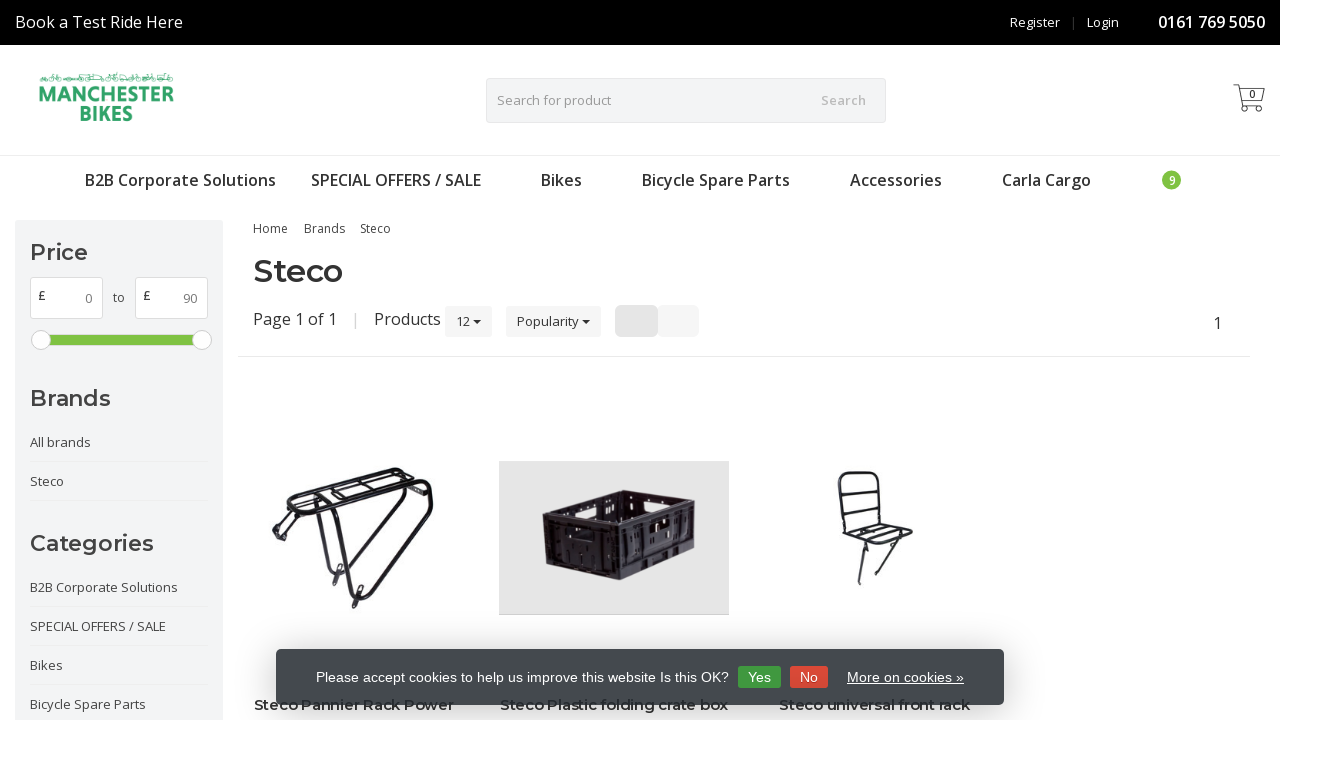

--- FILE ---
content_type: text/html;charset=utf-8
request_url: https://www.manchesterbikes.co.uk/brands/steco/
body_size: 18242
content:
<!DOCTYPE HTML>
<html lang="en">
  <!--- Theme Satisfy EU developed by Frontlabel - v1.66 - 5-10-2023 - EU 22:53 -->
  <head>
    <meta charset="utf-8"/>
<!-- [START] 'blocks/head.rain' -->
<!--

  (c) 2008-2026 Lightspeed Netherlands B.V.
  http://www.lightspeedhq.com
  Generated: 16-01-2026 @ 22:53:01

-->
<link rel="canonical" href="https://www.manchesterbikes.co.uk/brands/steco/"/>
<link rel="alternate" href="https://www.manchesterbikes.co.uk/index.rss" type="application/rss+xml" title="New products"/>
<link href="https://cdn.webshopapp.com/assets/cookielaw.css?2025-02-20" rel="stylesheet" type="text/css"/>
<meta name="robots" content="noodp,noydir"/>
<meta name="google-site-verification" content="tadTgyCEMlXAs2IcxHLX7S9BSnkrYp3fH9dAuRcVyoU"/>
<meta name="google-site-verification" content="1-TwWHcRUEhIPTZqDUwvjxP3BV7zXxgCWek93tzs0Uk"/>
<meta name="google-site-verification" content="HZiui736UTf4Q4OeARjO4qz0erH5U7EvUtSaLFlDKXc"/>
<meta name="google-site-verification" content="FiA3JqhFyPjw-RTQ37qaO-QZfvvlKABmf-Np8v5FVq4"/>
<meta property="og:url" content="https://www.manchesterbikes.co.uk/brands/steco/?source=facebook"/>
<meta property="og:site_name" content="Manchester Bikes"/>
<meta property="og:title" content="Steco"/>
<meta property="og:description" content="Cargo Bike Specialist Bike Shop,  Supplier of Adapted Cycles, Cargo bikes, E-bikes and everything for Family Cycling in Manchester and beyond. Corporate sales a"/>
<script>
<meta name="facebook-domain-verification" content="pes9l4ud5n8enb2c6bkfqonkdvmgul" />
</script>
<script>
<!-- Google Tag Manager -->
<script>(function(w,d,s,l,i){w[l]=w[l]||[];w[l].push({'gtm.start':
new Date().getTime(),event:'gtm.js'});var f=d.getElementsByTagName(s)[0],
j=d.createElement(s),dl=l!='dataLayer'?'&l='+l:'';j.async=true;j.src=
'https://www.googletagmanager.com/gtm.js?id='+i+dl;f.parentNode.insertBefore(j,f);
})(window,document,'script','dataLayer','GTM-58WSRFW');</script>
<!-- End Google Tag Manager -->
</script>
<script>
<!-- Global site tag (gtag.js) - Google Ads: 743997270 -->
<script async src="https://www.googletagmanager.com/gtag/js?id=AW-743997270"></script>
<script>
    window.dataLayer = window.dataLayer || [];
    function gtag(){dataLayer.push(arguments);}
    gtag('js', new Date());

    gtag('config', 'AW-743997270');
</script>

</script>
<script>
<meta name="google-site-verification" content="FiA3JqhFyPjw-RTQ37qaO-QZfvvlKABmf-Np8v5FVq4" />
</script>
<!--[if lt IE 9]>
<script src="https://cdn.webshopapp.com/assets/html5shiv.js?2025-02-20"></script>
<![endif]-->
<!-- [END] 'blocks/head.rain' -->
    <title>Steco - Manchester Bikes</title>
  
    <meta name="description" content="Cargo Bike Specialist Bike Shop,  Supplier of Adapted Cycles, Cargo bikes, E-bikes and everything for Family Cycling in Manchester and beyond. Corporate sales a">
    <meta name="keywords" content="Steco, cargo bikes, bikes, e-bikes, cycling, bike seats, trailers, Riese&amp;Muller, TERN Bikes, Urban Arrow, Raleigh, Van Raam, Winther, Cargo Bike specialist dealer, Cargo Bike specialist repair and service centre, GSD, Family cycling, sustainable tran">  
    <meta name="viewport" content="width=device-width, initial-scale=1, minimum-scale=1, maximum-scale=1, user-scalable=0"/>
    <meta name="apple-mobile-web-app-capable" content="yes">
    <meta name="apple-mobile-web-app-status-bar-style" content="black"><meta property="og:type" content="website" />
    
        <meta property="og:description" content="Cargo Bike Specialist Bike Shop,  Supplier of Adapted Cycles, Cargo bikes, E-bikes and everything for Family Cycling in Manchester and beyond. Corporate sales a" />
                <meta http-equiv="X-UA-Compatible" content="IE=Edge">
    
                      
                  
        <meta itemprop="price" content="0.00" />
        <meta itemprop="priceCurrency" content="GBP" />
  

    <link rel="canonical" href="https://www.manchesterbikes.co.uk/brands/steco/" />
    <link rel="shortcut icon" href="https://cdn.webshopapp.com/shops/277197/themes/106139/v/2726622/assets/favicon.ico?20251115192754" type="image/x-icon" />
    <link href='//fonts.googleapis.com/css?family=Open+Sans:400,300,600&display=swap' rel='stylesheet' type='text/css'>
<link href='//fonts.googleapis.com/css?family=Montserrat:400,300,600&display=swap' rel='stylesheet' type='text/css'>
    

		
        <script src="https://kit.fontawesome.com/980dd0020b.js" crossorigin="anonymous"></script>
        
    
    <link rel="stylesheet" href="https://cdn.webshopapp.com/shops/277197/themes/106139/assets/bootstrap-min.css?2025122911121320201208090017">

    <link rel="stylesheet" href="https://cdn.webshopapp.com/shops/277197/themes/106139/assets/style.css?2025122911121320201208090017" />    
        <link rel="stylesheet" href="https://cdn.webshopapp.com/shops/277197/themes/106139/assets/settings.css??2025122911121320201208090017" />  
    
  
    <link rel="stylesheet" href="https://cdn.webshopapp.com/shops/277197/themes/106139/assets/owl-carousel-min.css??2025122911121320201208090017" /> 
    <link rel="stylesheet" href="https://cdn.webshopapp.com/shops/277197/themes/106139/assets/custom.css?2025122911121320201208090017-260116-225301" />
  
    <script src="https://cdn.webshopapp.com/shops/277197/themes/106139/assets/jquery-min.js?2025122911121320201208090017"></script>
    
        <script src="https://cdn.webshopapp.com/assets/jquery-ui-1-10-1.js?2025-02-20"></script> 
         
    <script src="https://cdn.webshopapp.com/assets/gui.js?2025-02-20"></script>
            
    <script src="https://cdn.webshopapp.com/shops/277197/themes/106139/assets/jquery-lazy-min.js?2025122911121320201208090017"></script>
    <!--[if lt IE 9]>
    <link rel="stylesheet" href="https://cdn.webshopapp.com/shops/277197/themes/106139/assets/style-ie.css?2025122911121320201208090017" />
    <![endif]-->
      <!-- test -->
    <style>
    .categories .category a,.categories .category a:after,.products.grid .product:hover,.blogs .blog-article img,a.btn, a.btn span{border-radius: 6px !important;}
.banners .container-fluid > div > div:first-child img{border-top-left-radius: 6px !important; border-bottom-left-radius: 6px !important;padding-left: 0;margin-left: 15px;}
.banners .container-fluid > div > div:nth-child(2) img{border-top-right-radius: 6px !important;border-bottom-right-radius: 6px !important;padding-right: 0; margin-right: 15px;}
.products .product .product-btn {bottom: 3px;}
    </style>
  </head>
  <body class=" nav-2 navself-helper osx">            
    <div class="wrapper collection collection steco">
      <header class="navself  secondnav">
            <div class="topnav">
                <div class="container-fluid">
                    <div class="row">
                        <div class="col-sm-6 topnav-usp hidden-xs hidden-sm">
                             
<ul>
  <li><a href=" http://www.manchesterbikes.co.uk/service/cargo-bike-and-e-bike-test-rides-v2">Book a Test Ride Here</a> <i class="fa fa-calendar" aria-hidden="true"></i></li>
</ul>






                         </div>
                        <div class="col-xs-12 col-md-6">
                                                        <div class="pull-right plsm account phone">
                                <ul>
                                    <li><i class="fa fa-phone"></i> <strong><a href="tel:-0161-769-5050"> 0161 769 5050</a></strong></li>
                                </ul>
                            </div>
                                                        <!-- LANGUAGE VALUTA -->
                            <div class="langcur pull-right">
                                <ul>
                                                                      </ul>
                            </div>
                            <!-- /LANGUAGE VALUTA -->
                            <!-- ACCOUNT -->
                            <div class="account hidden-xs">
                                <ul>
                                                                        <li><a href="https://www.manchesterbikes.co.uk/account/" title="My account">Login </a></li>
                                    <li class="divider">|</li>
                                    <li><a href="https://www.manchesterbikes.co.uk/account/register/" title="Register">Register </a></li>
                                                                    </ul>
                            </div>
                            <!-- /ACCOUNT -->
                        </div>
                    </div>
                </div>
            </div>
  
             
            	<!-- NAVIGATION -->
            <div class="navigation nav-2 option-2">
                                  
                <div class="container-fluid">
                    <div class="shoppingcart iconcart">
                        <a href="https://www.manchesterbikes.co.uk/cart/" title="Cart">
                                   
<svg xmlns="http://www.w3.org/2000/svg" class="shoppingbag" focusable="false" x="0px" y="0px" viewBox="0 0 576 512">
<path d="M464.001,504c-30.879,0-56-25.121-56-56c-0.011-9.821,2.584-19.497,7.505-27.989l6.96-12.011H249.535l6.96,12.011  c4.921,8.492,7.516,18.167,7.505,27.98C264,478.879,238.878,504,208,504s-56-25.121-56-56c0-13.968,5.172-27.346,14.564-37.67  l2.679-2.945L97.36,24H12c-2.206,0-4-1.794-4-4v-8c0-2.206,1.794-4,4-4h85.362c7.694,0,14.308,5.489,15.727,13.052L122.64,72  h429.351c4.837,0,9.362,2.152,12.414,5.906c3.053,3.753,4.237,8.622,3.251,13.358l-43.331,208  c-1.538,7.38-8.126,12.736-15.664,12.736H167.641l15,80h302.688c7.342,0,13.728,4.974,15.529,12.094l0.556,2.194l1.622,1.578  c10.94,10.644,16.966,24.897,16.966,40.134C520.001,478.879,494.88,504,464.001,504z M464,408c-22.056,0-40,17.944-40,40  s17.944,40,40,40s40-17.944,40-40S486.056,408,464,408z M208,408c-22.056,0-40,17.944-40,40s17.944,40,40,40s40-17.944,40-40  S230.056,408,208,408z M164.641,296h344.021l43.334-208H125.641L164.641,296z"/>
</svg>

          </a>
                        <span class="cart">
              <span class="cart-total-quantity">0</span>
                        </span>
                    </div>

                    
                  	<div class="first-section hidden-xs hidden-sm">
                      <div class="logo">
                        <a class="" href="https://www.manchesterbikes.co.uk/">
                          <img src="https://cdn.webshopapp.com/shops/277197/themes/106139/v/2305583/assets/logo-non-scroll.png?20241028222628" class="light-version" alt="Manchester Bikes" />
                        </a>
                      </div>
                     <!-- SEARCH -->
                        <div class="searchtop ">
                                                        <div class="search hidden-xs">
                                <form class="" role="search" action="https://www.manchesterbikes.co.uk/search/" method="get" id="form_search">
                                    <div class="input-group">
                                        <div class="inputholder">
                                            <input type="text" class="form-control" autocomplete="off" placeholder="Search for product" name="q" id="srch">
                                            <button type="submit" class="searchbtn">Search</button>
                                        </div>
                                    </div>
                                    <div class="autocomplete">
                                        <div class="arrow"></div>
                                        <div class="products-livesearch"></div>
                                        <div class="more">
                                            <a href="#">View all results <span>(0)</span></a>
                                        </div>
                                        <div class="notfound">No products found...</div>
                                    </div>
                                </form>
                            </div>
                                                  </div>
                        <!-- /SEARCH -->
                      <div class="right-section">
                        
                                              <!-- CART -->
                        <div class="carttop iconcart">
                            <a href="https://www.manchesterbikes.co.uk/cart/" title="Cart">
                     
<svg xmlns="http://www.w3.org/2000/svg" class="shoppingbag" focusable="false" x="0px" y="0px" viewBox="0 0 576 512">
<path d="M464.001,504c-30.879,0-56-25.121-56-56c-0.011-9.821,2.584-19.497,7.505-27.989l6.96-12.011H249.535l6.96,12.011  c4.921,8.492,7.516,18.167,7.505,27.98C264,478.879,238.878,504,208,504s-56-25.121-56-56c0-13.968,5.172-27.346,14.564-37.67  l2.679-2.945L97.36,24H12c-2.206,0-4-1.794-4-4v-8c0-2.206,1.794-4,4-4h85.362c7.694,0,14.308,5.489,15.727,13.052L122.64,72  h429.351c4.837,0,9.362,2.152,12.414,5.906c3.053,3.753,4.237,8.622,3.251,13.358l-43.331,208  c-1.538,7.38-8.126,12.736-15.664,12.736H167.641l15,80h302.688c7.342,0,13.728,4.974,15.529,12.094l0.556,2.194l1.622,1.578  c10.94,10.644,16.966,24.897,16.966,40.134C520.001,478.879,494.88,504,464.001,504z M464,408c-22.056,0-40,17.944-40,40  s17.944,40,40,40s40-17.944,40-40S486.056,408,464,408z M208,408c-22.056,0-40,17.944-40,40s17.944,40,40,40s40-17.944,40-40  S230.056,408,208,408z M164.641,296h344.021l43.334-208H125.641L164.641,296z"/>
</svg>

            <span class="cart">
              <span class="cart-total-quantity">0</span>
            </span>
          </a>
                            <div class="view-cart">
                                <div class="cartproduct text-center">
  <span class="empty">Your cart is empty<svg version="1.1" class="shoppingbag" xmlns="http://www.w3.org/2000/svg" xmlns:xlink="http://www.w3.org/1999/xlink" x="0px" y="0px" viewBox="0 0 65.2 65.2" style="enable-background:new 0 0 65.2 65.2;" xml:space="preserve"><path d="M54.6,12.6h-12c-0.4-6.7-4.7-12-10-12c-5.3,0-9.6,5.3-10,12h-12l-2.1,52h48.1L54.6,12.6z M32.6,2.6c4.2,0,7.6,4.4,8,10H24.6C25,7,28.4,2.6,32.6,2.6z M10.6,62.6l1.9-48h40.1l1.9,48H10.6z"/></svg></span>
</div>

  

                            </div>
                        </div>
                        <!-- /CART -->
                        
                      </div>
											 
                        
                    </div>
                  
                  
                    <!-- MEGANAV -->
                    <nav class="nav desktop meganav hidden-xs hidden-sm">
                        <ul class="visible-links">
                            <li class="item home hidden-xs hidden-sm">
                                <a class="itemlink" href="https://www.manchesterbikes.co.uk/"><i class="fa fa-home" aria-hidden="true"></i></a>
                            </li>

                                                        <li class="item classicmenu b2b-corporate-solutions">
                                <a class="itemlink" href="https://www.manchesterbikes.co.uk/b2b-corporate-solutions/" title="B2B Corporate Solutions" >B2B Corporate Solutions</a>                              </li>
                                                        <li class="item sub classicmenu special-offers-/-sale">
                                <a class="itemlink" href="https://www.manchesterbikes.co.uk/special-offers-sale/" title="SPECIAL OFFERS / SALE" >SPECIAL OFFERS / SALE<i class="fa fa-angle-down" aria-hidden="true"></i></a>                                  <ul class="subnav">
                                                                                                           <li class="col-sm-2 nopaddingr nosub">
                                        <ul>
                                            <li class="subheader"><a href="https://www.manchesterbikes.co.uk/special-offers-sale/clearance-sale-bikes/" title="Clearance &amp; Sale Bikes"  data-featured-url="https://cdn.webshopapp.com/shops/277197/files/391539629/280x200x2/clearance-sale-bikes.jpg" data-original-url="https://cdn.webshopapp.com/shops/277197/files/391539629/280x200x2/clearance-sale-bikes.jpg" >Clearance &amp; Sale Bikes</a>                                             </li>



                                        </ul>
                                    </li>
                                                                     </ul>
                                                            </li>
                                                        <li class="item sub classicmenu bikes">
                                <a class="itemlink" href="https://www.manchesterbikes.co.uk/bikes/" title="Bikes" >Bikes<i class="fa fa-angle-down" aria-hidden="true"></i></a>                                  <ul class="subnav">
                                                                                                           <li class="col-sm-2 nopaddingr nosub">
                                        <ul>
                                            <li class="subheader"><a href="https://www.manchesterbikes.co.uk/bikes/fernhay-commercial-vehicles/" title="Fernhay Commercial Vehicles" >Fernhay Commercial Vehicles</a>                                             </li>



                                        </ul>
                                    </li>
                                                                        <li class="col-sm-2 nopaddingr nosub">
                                        <ul>
                                            <li class="subheader"><a href="https://www.manchesterbikes.co.uk/bikes/ex-hire-demo-bikes/" title="Ex hire/Demo bikes"  data-featured-url="https://cdn.webshopapp.com/shops/277197/files/456841189/280x200x2/ex-hire-demo-bikes.jpg" data-original-url="https://cdn.webshopapp.com/shops/277197/files/456841189/280x200x2/ex-hire-demo-bikes.jpg" >Ex hire/Demo bikes</a>                                             </li>



                                        </ul>
                                    </li>
                                                                        <li class="col-sm-2 nopaddingr nosub">
                                        <ul>
                                            <li class="subheader"><a href="https://www.manchesterbikes.co.uk/bikes/christiania/" title="Christiania"  data-featured-url="https://cdn.webshopapp.com/shops/277197/files/476806563/280x200x2/christiania.jpg" data-original-url="https://cdn.webshopapp.com/shops/277197/files/476806563/280x200x2/christiania.jpg" >Christiania</a>                                             </li>



                                        </ul>
                                    </li>
                                                                        <li class="col-sm-2 nopaddingr nosub">
                                        <ul>
                                            <li class="subheader"><a href="https://www.manchesterbikes.co.uk/bikes/tern/" title="Tern"  data-featured-url="https://cdn.webshopapp.com/shops/277197/files/455908820/280x200x2/tern.jpg" data-original-url="https://cdn.webshopapp.com/shops/277197/files/455908820/280x200x2/tern.jpg" >Tern</a>                                             </li>



                                        </ul>
                                    </li>
                                                                        <li class="col-sm-2 nopaddingr nosub">
                                        <ul>
                                            <li class="subheader"><a href="https://www.manchesterbikes.co.uk/bikes/riese-muller/" title="Riese &amp; Muller"  data-featured-url="https://cdn.webshopapp.com/shops/277197/files/455413591/280x200x2/riese-muller.jpg" data-original-url="https://cdn.webshopapp.com/shops/277197/files/455413591/280x200x2/riese-muller.jpg" >Riese &amp; Muller</a>                                             </li>



                                        </ul>
                                    </li>
                                                                        <li class="col-sm-2 nopaddingr nosub">
                                        <ul>
                                            <li class="subheader"><a href="https://www.manchesterbikes.co.uk/bikes/urban-arrow/" title="Urban Arrow"  data-featured-url="https://cdn.webshopapp.com/shops/277197/files/456843372/280x200x2/urban-arrow.jpg" data-original-url="https://cdn.webshopapp.com/shops/277197/files/456843372/280x200x2/urban-arrow.jpg" >Urban Arrow</a>                                             </li>



                                        </ul>
                                    </li>
                                                                        <li class="col-sm-2 nopaddingr nosub">
                                        <ul>
                                            <li class="subheader"><a href="https://www.manchesterbikes.co.uk/bikes/raleigh/" title="Raleigh"  data-featured-url="https://cdn.webshopapp.com/shops/277197/files/467618831/280x200x2/raleigh.jpg" data-original-url="https://cdn.webshopapp.com/shops/277197/files/467618831/280x200x2/raleigh.jpg" >Raleigh</a>                                             </li>



                                        </ul>
                                    </li>
                                                                        <li class="col-sm-2 nopaddingr nosub">
                                        <ul>
                                            <li class="subheader"><a href="https://www.manchesterbikes.co.uk/bikes/ridgeback/" title="Ridgeback" >Ridgeback</a>                                             </li>



                                        </ul>
                                    </li>
                                                                        <li class="col-sm-2 nopaddingr nosub">
                                        <ul>
                                            <li class="subheader"><a href="https://www.manchesterbikes.co.uk/bikes/roxform/" title="Roxform" >Roxform</a>                                             </li>



                                        </ul>
                                    </li>
                                                                        <li class="col-sm-2 nopaddingr nosub">
                                        <ul>
                                            <li class="subheader"><a href="https://www.manchesterbikes.co.uk/bikes/trio-bike/" title="Trio Bike"  data-featured-url="https://cdn.webshopapp.com/shops/277197/files/455906176/280x200x2/trio-bike.jpg" data-original-url="https://cdn.webshopapp.com/shops/277197/files/455906176/280x200x2/trio-bike.jpg" >Trio Bike</a>                                             </li>



                                        </ul>
                                    </li>
                                                                        <li class="col-sm-2 nopaddingr">
                                        <ul>
                                            <li class="subheader"><a href="https://www.manchesterbikes.co.uk/bikes/van-raam-bikes-for-all/" title="Van Raam (Bikes For All)"  data-featured-url="https://cdn.webshopapp.com/shops/277197/files/455413454/280x200x2/van-raam-bikes-for-all.jpg" data-original-url="https://cdn.webshopapp.com/shops/277197/files/455413454/280x200x2/van-raam-bikes-for-all.jpg" >Van Raam (Bikes For All)<i class="fa fa-angle-down" aria-hidden="true"></i></a>                                                 <ul>
                                                                                                        <li><a href="https://www.manchesterbikes.co.uk/bikes/van-raam-bikes-for-all/van-raam/"  data-featured-url="https://cdn.webshopapp.com/shops/277197/files/467617367/280x200x2/van-raam.jpg" data-original-url="https://cdn.webshopapp.com/shops/277197/files/467617367/280x200x2/van-raam.jpg" >Van Raam</a>
                                                                                                          </li>
                                                                                                    </ul>
                                                                                            </li>



                                        </ul>
                                    </li>
                                                                        <li class="col-sm-2 nopaddingr nosub">
                                        <ul>
                                            <li class="subheader"><a href="https://www.manchesterbikes.co.uk/bikes/bullitt-larry-vs-harry/" title="Bullitt (Larry Vs Harry)"  data-featured-url="https://cdn.webshopapp.com/shops/277197/files/467618771/280x200x2/bullitt-larry-vs-harry.jpg" data-original-url="https://cdn.webshopapp.com/shops/277197/files/467618771/280x200x2/bullitt-larry-vs-harry.jpg" >Bullitt (Larry Vs Harry)</a>                                             </li>



                                        </ul>
                                    </li>
                                                                        <li class="col-sm-2 nopaddingr">
                                        <ul>
                                            <li class="subheader"><a href="https://www.manchesterbikes.co.uk/bikes/cargo-bikes/" title="Cargo Bikes"  data-featured-url="https://cdn.webshopapp.com/shops/277197/files/456912812/280x200x2/cargo-bikes.jpg" data-original-url="https://cdn.webshopapp.com/shops/277197/files/456912812/280x200x2/cargo-bikes.jpg" >Cargo Bikes<i class="fa fa-angle-down" aria-hidden="true"></i></a>                                                 <ul>
                                                                                                        <li><a href="https://www.manchesterbikes.co.uk/bikes/cargo-bikes/front-loaders/"  data-featured-url="https://cdn.webshopapp.com/shops/277197/files/476809668/280x200x2/front-loaders.jpg" data-original-url="https://cdn.webshopapp.com/shops/277197/files/476809668/280x200x2/front-loaders.jpg" >Front Loaders</a>
                                                                                                          </li>
                                                                                                        <li><a href="https://www.manchesterbikes.co.uk/bikes/cargo-bikes/trikes/"  data-featured-url="https://cdn.webshopapp.com/shops/277197/files/476806754/280x200x2/trikes.jpg" data-original-url="https://cdn.webshopapp.com/shops/277197/files/476806754/280x200x2/trikes.jpg" >Trikes</a>
                                                                                                          </li>
                                                                                                        <li><a href="https://www.manchesterbikes.co.uk/bikes/cargo-bikes/long-mid-tail-cargo-bikes/"  data-featured-url="https://cdn.webshopapp.com/shops/277197/files/326764302/280x200x2/long-mid-tail-cargo-bikes.jpg" data-original-url="https://cdn.webshopapp.com/shops/277197/files/326764302/280x200x2/long-mid-tail-cargo-bikes.jpg" >Long / Mid Tail Cargo Bikes</a>
                                                                                                          </li>
                                                                                                        <li><a href="https://www.manchesterbikes.co.uk/bikes/cargo-bikes/cargo-bike-accessories/"  data-featured-url="https://cdn.webshopapp.com/shops/277197/files/326960826/280x200x2/cargo-bike-accessories.jpg" data-original-url="https://cdn.webshopapp.com/shops/277197/files/326960826/280x200x2/cargo-bike-accessories.jpg" >Cargo Bike Accessories</a>
                                                                                                          </li>
                                                                                                    </ul>
                                                                                            </li>



                                        </ul>
                                    </li>
                                                                        <li class="col-sm-2 nopaddingr nosub">
                                        <ul>
                                            <li class="subheader"><a href="https://www.manchesterbikes.co.uk/bikes/non-electric-bikes/" title="Non Electric Bikes"  data-featured-url="https://cdn.webshopapp.com/shops/277197/files/455412550/280x200x2/non-electric-bikes.jpg" data-original-url="https://cdn.webshopapp.com/shops/277197/files/455412550/280x200x2/non-electric-bikes.jpg" >Non Electric Bikes</a>                                             </li>



                                        </ul>
                                    </li>
                                                                        <li class="col-sm-2 nopaddingr nosub">
                                        <ul>
                                            <li class="subheader"><a href="https://www.manchesterbikes.co.uk/bikes/folding-bikes/" title="Folding Bikes"  data-featured-url="https://cdn.webshopapp.com/shops/277197/files/391536654/280x200x2/folding-bikes.jpg" data-original-url="https://cdn.webshopapp.com/shops/277197/files/391536654/280x200x2/folding-bikes.jpg" >Folding Bikes</a>                                             </li>



                                        </ul>
                                    </li>
                                                                        <li class="col-sm-2 nopaddingr nosub">
                                        <ul>
                                            <li class="subheader"><a href="https://www.manchesterbikes.co.uk/bikes/kids-bikes/" title="Kids Bikes"  data-featured-url="https://cdn.webshopapp.com/shops/277197/files/326781621/280x200x2/kids-bikes.jpg" data-original-url="https://cdn.webshopapp.com/shops/277197/files/326781621/280x200x2/kids-bikes.jpg" >Kids Bikes</a>                                             </li>



                                        </ul>
                                    </li>
                                                                        <li class="col-sm-2 nopaddingr nosub">
                                        <ul>
                                            <li class="subheader"><a href="https://www.manchesterbikes.co.uk/bikes/forme/" title="Forme" >Forme</a>                                             </li>



                                        </ul>
                                    </li>
                                                                     </ul>
                                                            </li>
                                                        <li class="item sub classicmenu bicycle-spare-parts">
                                <a class="itemlink" href="https://www.manchesterbikes.co.uk/bicycle-spare-parts/" title="Bicycle Spare Parts" >Bicycle Spare Parts<i class="fa fa-angle-down" aria-hidden="true"></i></a>                                  <ul class="subnav">
                                                                                                           <li class="col-sm-2 nopaddingr nosub">
                                        <ul>
                                            <li class="subheader"><a href="https://www.manchesterbikes.co.uk/bicycle-spare-parts/tyres/" title="Tyres" >Tyres</a>                                             </li>



                                        </ul>
                                    </li>
                                                                        <li class="col-sm-2 nopaddingr nosub">
                                        <ul>
                                            <li class="subheader"><a href="https://www.manchesterbikes.co.uk/bicycle-spare-parts/drivetrain/" title="Drivetrain" >Drivetrain</a>                                             </li>



                                        </ul>
                                    </li>
                                                                        <li class="col-sm-2 nopaddingr nosub">
                                        <ul>
                                            <li class="subheader"><a href="https://www.manchesterbikes.co.uk/bicycle-spare-parts/e-bike-components/" title="E-Bike components" >E-Bike components</a>                                             </li>



                                        </ul>
                                    </li>
                                                                     </ul>
                                                            </li>
                                                        <li class="item sub classicmenu accessories">
                                <a class="itemlink" href="https://www.manchesterbikes.co.uk/accessories/" title="Accessories" >Accessories<i class="fa fa-angle-down" aria-hidden="true"></i></a>                                  <ul class="subnav">
                                                                                                           <li class="col-sm-2 nopaddingr nosub">
                                        <ul>
                                            <li class="subheader"><a href="https://www.manchesterbikes.co.uk/accessories/child-bike-seats/" title="Child Bike Seats"  data-featured-url="https://cdn.webshopapp.com/shops/277197/files/326806743/280x200x2/child-bike-seats.jpg" data-original-url="https://cdn.webshopapp.com/shops/277197/files/326806743/280x200x2/child-bike-seats.jpg" >Child Bike Seats</a>                                             </li>



                                        </ul>
                                    </li>
                                                                        <li class="col-sm-2 nopaddingr">
                                        <ul>
                                            <li class="subheader"><a href="https://www.manchesterbikes.co.uk/accessories/kids-trailers-small-cargo-trailer/" title="Kids trailers &amp; small cargo trailer"  data-featured-url="https://cdn.webshopapp.com/shops/277197/files/405849092/280x200x2/kids-trailers-small-cargo-trailer.jpg" data-original-url="https://cdn.webshopapp.com/shops/277197/files/405849092/280x200x2/kids-trailers-small-cargo-trailer.jpg" >Kids trailers &amp; small cargo trailer<i class="fa fa-angle-down" aria-hidden="true"></i></a>                                                 <ul>
                                                                                                        <li><a href="https://www.manchesterbikes.co.uk/accessories/kids-trailers-small-cargo-trailer/trailer-spares-and-accessories/" >Trailer Spares and Accessories</a>
                                                                                                          </li>
                                                                                                    </ul>
                                                                                            </li>



                                        </ul>
                                    </li>
                                                                        <li class="col-sm-2 nopaddingr">
                                        <ul>
                                            <li class="subheader"><a href="https://www.manchesterbikes.co.uk/accessories/helmets-9116607/" title="Helmets"  data-featured-url="https://cdn.webshopapp.com/shops/277197/files/397708699/280x200x2/helmets.jpg" data-original-url="https://cdn.webshopapp.com/shops/277197/files/397708699/280x200x2/helmets.jpg" >Helmets<i class="fa fa-angle-down" aria-hidden="true"></i></a>                                                 <ul>
                                                                                                        <li><a href="https://www.manchesterbikes.co.uk/accessories/helmets/childrens-helmets/" >Children&#039;s Helmets</a>
                                                                                                          </li>
                                                                                                        <li><a href="https://www.manchesterbikes.co.uk/accessories/helmets/adult-helmets/" >Adult Helmets</a>
                                                                                                          </li>
                                                                                                    </ul>
                                                                                            </li>



                                        </ul>
                                    </li>
                                                                        <li class="col-sm-2 nopaddingr nosub">
                                        <ul>
                                            <li class="subheader"><a href="https://www.manchesterbikes.co.uk/accessories/panniers-bags/" title="Panniers &amp; Bags"  data-featured-url="https://cdn.webshopapp.com/shops/277197/files/397708729/280x200x2/panniers-bags.jpg" data-original-url="https://cdn.webshopapp.com/shops/277197/files/397708729/280x200x2/panniers-bags.jpg" >Panniers &amp; Bags</a>                                             </li>



                                        </ul>
                                    </li>
                                                                        <li class="col-sm-2 nopaddingr nosub">
                                        <ul>
                                            <li class="subheader"><a href="https://www.manchesterbikes.co.uk/accessories/locks-trackers/" title="Locks &amp; Trackers"  data-featured-url="https://cdn.webshopapp.com/shops/277197/files/397709051/280x200x2/locks-trackers.jpg" data-original-url="https://cdn.webshopapp.com/shops/277197/files/397709051/280x200x2/locks-trackers.jpg" >Locks &amp; Trackers</a>                                             </li>



                                        </ul>
                                    </li>
                                                                        <li class="col-sm-2 nopaddingr nosub">
                                        <ul>
                                            <li class="subheader"><a href="https://www.manchesterbikes.co.uk/accessories/cleaning-products/" title="Cleaning Products"  data-featured-url="https://cdn.webshopapp.com/shops/277197/files/431013963/280x200x2/cleaning-products.jpg" data-original-url="https://cdn.webshopapp.com/shops/277197/files/431013963/280x200x2/cleaning-products.jpg" >Cleaning Products</a>                                             </li>



                                        </ul>
                                    </li>
                                                                        <li class="col-sm-2 nopaddingr nosub">
                                        <ul>
                                            <li class="subheader"><a href="https://www.manchesterbikes.co.uk/accessories/panier-racks/" title="Panier Racks"  data-featured-url="https://cdn.webshopapp.com/shops/277197/files/397709258/280x200x2/panier-racks.jpg" data-original-url="https://cdn.webshopapp.com/shops/277197/files/397709258/280x200x2/panier-racks.jpg" >Panier Racks</a>                                             </li>



                                        </ul>
                                    </li>
                                                                        <li class="col-sm-2 nopaddingr nosub">
                                        <ul>
                                            <li class="subheader"><a href="https://www.manchesterbikes.co.uk/accessories/batteries-and-chargers/" title="Batteries and Chargers"  data-featured-url="https://cdn.webshopapp.com/shops/277197/files/397709313/280x200x2/batteries-and-chargers.jpg" data-original-url="https://cdn.webshopapp.com/shops/277197/files/397709313/280x200x2/batteries-and-chargers.jpg" >Batteries and Chargers</a>                                             </li>



                                        </ul>
                                    </li>
                                                                        <li class="col-sm-2 nopaddingr nosub">
                                        <ul>
                                            <li class="subheader"><a href="https://www.manchesterbikes.co.uk/accessories/tannus-tyre-insert/" title="TANNUS Tyre Insert"  data-featured-url="https://cdn.webshopapp.com/shops/277197/files/431013978/280x200x2/tannus-tyre-insert.jpg" data-original-url="https://cdn.webshopapp.com/shops/277197/files/431013978/280x200x2/tannus-tyre-insert.jpg" >TANNUS Tyre Insert</a>                                             </li>



                                        </ul>
                                    </li>
                                                                        <li class="col-sm-2 nopaddingr nosub">
                                        <ul>
                                            <li class="subheader"><a href="https://www.manchesterbikes.co.uk/accessories/cycle-of-good/" title="Cycle of Good"  data-featured-url="https://cdn.webshopapp.com/shops/277197/files/397709463/280x200x2/cycle-of-good.jpg" data-original-url="https://cdn.webshopapp.com/shops/277197/files/397709463/280x200x2/cycle-of-good.jpg" >Cycle of Good</a>                                             </li>



                                        </ul>
                                    </li>
                                                                        <li class="col-sm-2 nopaddingr nosub">
                                        <ul>
                                            <li class="subheader"><a href="https://www.manchesterbikes.co.uk/accessories/tern-accessories/" title="Tern Accessories"  data-featured-url="https://cdn.webshopapp.com/shops/277197/files/441355205/280x200x2/tern-accessories.jpg" data-original-url="https://cdn.webshopapp.com/shops/277197/files/441355205/280x200x2/tern-accessories.jpg" >Tern Accessories</a>                                             </li>



                                        </ul>
                                    </li>
                                                                        <li class="col-sm-2 nopaddingr nosub">
                                        <ul>
                                            <li class="subheader"><a href="https://www.manchesterbikes.co.uk/accessories/cargo-bike-accessories-12371923/" title="Cargo Bike Accessories" >Cargo Bike Accessories</a>                                             </li>



                                        </ul>
                                    </li>
                                                                     </ul>
                                                            </li>
                                                        <li class="item sub classicmenu carla-cargo">
                                <a class="itemlink" href="https://www.manchesterbikes.co.uk/carla-cargo/" title="Carla Cargo"  data-featured-url="https://cdn.webshopapp.com/shops/277197/files/426149448/280x200x1/carla-cargo.jpg" data-original-url="https://cdn.webshopapp.com/shops/277197/files/426149448/280x200x1/carla-cargo.jpg" >Carla Cargo<i class="fa fa-angle-down" aria-hidden="true"></i></a>                                  <ul class="subnav">
                                                                        <li class="col-sm-3">
                                        <ul>
                                            <li class="img-category-stage">
                                                <img src="https://cdn.webshopapp.com/shops/277197/files/426149448/280x200x1/carla-cargo.jpg" width="280" height="200" alt="Carla Cargo" title="Carla Cargo" data-original-url="https://cdn.webshopapp.com/shops/277197/files/426149448/280x200x1/carla-cargo.jpg" class="img-responsive navcat" />
                                            </li>
                                        </ul>
                                    </li>
                                                                                                           <li class="col-sm-2 nopaddingr nosub">
                                        <ul>
                                            <li class="subheader"><a href="https://www.manchesterbikes.co.uk/carla-cargo/carla-cargo-shop/" title="Carla Cargo Shop"  data-featured-url="https://cdn.webshopapp.com/shops/277197/files/405848845/280x200x2/carla-cargo-shop.jpg" data-original-url="https://cdn.webshopapp.com/shops/277197/files/405848845/280x200x2/carla-cargo-shop.jpg" >Carla Cargo Shop</a>                                             </li>



                                        </ul>
                                    </li>
                                                                        <li class="col-sm-2 nopaddingr nosub">
                                        <ul>
                                            <li class="subheader"><a href="https://www.manchesterbikes.co.uk/carla-cargo/carla-mini-carla-maxi/" title="Carla Mini &amp; Carla Maxi" >Carla Mini &amp; Carla Maxi</a>                                             </li>



                                        </ul>
                                    </li>
                                                                        <li class="col-sm-2 nopaddingr nosub">
                                        <ul>
                                            <li class="subheader"><a href="https://www.manchesterbikes.co.uk/carla-cargo/cargo-trailers-ex-demo-hire-bikes-assets/" title="Cargo Trailers - Ex Demo/Hire Bikes Assets" >Cargo Trailers - Ex Demo/Hire Bikes Assets</a>                                             </li>



                                        </ul>
                                    </li>
                                                                        <li class="col-sm-2 nopaddingr nosub">
                                        <ul>
                                            <li class="subheader"><a href="https://www.manchesterbikes.co.uk/carla-cargo/detailed-review-of-carla-cargo-manual-trailer/" title="Detailed Review of Carla Cargo Manual Trailer" >Detailed Review of Carla Cargo Manual Trailer</a>                                             </li>



                                        </ul>
                                    </li>
                                                                        <li class="col-sm-2 nopaddingr nosub">
                                        <ul>
                                            <li class="subheader"><a href="https://www.manchesterbikes.co.uk/carla-cargo/carla-cargo-user-story-mark/" title="Carla Cargo User Story Mark" >Carla Cargo User Story Mark</a>                                             </li>



                                        </ul>
                                    </li>
                                                                     </ul>
                                                            </li>
                                                        <li class="item sub classicmenu bike-hire">
                                <a class="itemlink" href="https://www.manchesterbikes.co.uk/bike-hire/" title="Bike Hire" >Bike Hire<i class="fa fa-angle-down" aria-hidden="true"></i></a>                                  <ul class="subnav">
                                                                                                           <li class="col-sm-2 nopaddingr nosub">
                                        <ul>
                                            <li class="subheader"><a href="https://www.manchesterbikes.co.uk/bike-hire/bike-hire-create-your-booking-here/" title="Bike Hire (Create Your Booking Here)" >Bike Hire (Create Your Booking Here)</a>                                             </li>



                                        </ul>
                                    </li>
                                                                        <li class="col-sm-2 nopaddingr nosub">
                                        <ul>
                                            <li class="subheader"><a href="https://www.manchesterbikes.co.uk/bike-hire/subscription-weekly-hire/" title="Subscription weekly hire" >Subscription weekly hire</a>                                             </li>



                                        </ul>
                                    </li>
                                                                        <li class="col-sm-2 nopaddingr nosub">
                                        <ul>
                                            <li class="subheader"><a href="https://www.manchesterbikes.co.uk/bike-hire/altrincham-cargo-bikeshare/" title="Altrincham Cargo Bikeshare"  data-featured-url="https://cdn.webshopapp.com/shops/277197/files/460164155/280x200x2/altrincham-cargo-bikeshare.jpg" data-original-url="https://cdn.webshopapp.com/shops/277197/files/460164155/280x200x2/altrincham-cargo-bikeshare.jpg" >Altrincham Cargo Bikeshare</a>                                             </li>



                                        </ul>
                                    </li>
                                                                     </ul>
                                                            </li>
                                                        <li class="item classicmenu slant-mobility">
                                <a class="itemlink" href="https://www.manchesterbikes.co.uk/slant-mobility/" title="SLANT Mobility" >SLANT Mobility</a>                              </li>
                                                        <li class="item classicmenu insurance-claims">
                                <a class="itemlink" href="https://www.manchesterbikes.co.uk/insurance-claims/" title="Insurance Claims" >Insurance Claims</a>                              </li>
                                                        <li class="item sub classicmenu workshop-repairs">
                                <a class="itemlink" href="https://www.manchesterbikes.co.uk/workshop-repairs/" title="Workshop Repairs"  data-featured-url="https://cdn.webshopapp.com/shops/277197/files/398506327/280x200x1/workshop-repairs.jpg" data-original-url="https://cdn.webshopapp.com/shops/277197/files/398506327/280x200x1/workshop-repairs.jpg" >Workshop Repairs<i class="fa fa-angle-down" aria-hidden="true"></i></a>                                  <ul class="subnav">
                                                                        <li class="col-sm-3">
                                        <ul>
                                            <li class="img-category-stage">
                                                <img src="https://cdn.webshopapp.com/shops/277197/files/398506327/280x200x1/workshop-repairs.jpg" width="280" height="200" alt="Workshop Repairs" title="Workshop Repairs" data-original-url="https://cdn.webshopapp.com/shops/277197/files/398506327/280x200x1/workshop-repairs.jpg" class="img-responsive navcat" />
                                            </li>
                                        </ul>
                                    </li>
                                                                                                           <li class="col-sm-2 nopaddingr nosub">
                                        <ul>
                                            <li class="subheader"><a href="https://www.manchesterbikes.co.uk/workshop-repairs/workshop-repairs/" title="Workshop Repairs" >Workshop Repairs</a>                                             </li>



                                        </ul>
                                    </li>
                                                                     </ul>
                                                            </li>
                                                        <li class="item classicmenu repair-subscriptions">
                                <a class="itemlink" href="https://www.manchesterbikes.co.uk/repair-subscriptions/" title="Repair subscriptions" >Repair subscriptions</a>                              </li>
                             
                          
                                                    <li class="item"><a class="itemlink" href="https://www.manchesterbikes.co.uk/service/cargo-bike-and-e-bike-test-rides-v2/" title="Test Rides "  target="_blank" >Test Rides </a></li>
                                                    <li class="item"><a class="itemlink" href="https://www.manchesterbikes.co.uk/service/contact-us/" title="Contact us" >Contact us</a></li>
                           
                           
                          
                          
                          
                           
                                                     <li class="item classicmenu "><a class="itemlink" href="https://www.manchesterbikes.co.uk/brands/" title="Brands"><i class="fa fa-tags visible-xs visible-sm" aria-hidden="true"></i>
            Brands</a></li>
                             
                                                    
                                                                                <li class="item classicmenu blog sub"><a class="itemlink" href="https://www.manchesterbikes.co.uk/blogs/blog/" title="Blog" style="position:relative;"><i class="fa fa-newspaper-o visible-xs visible-sm" aria-hidden="true"></i>
            Blog<i class="fa fa-angle-down" aria-hidden="true"></i></a>
                                <ul class="subnav">
                                                                        <li class="subitem"><a class="subitemlink" href="https://www.manchesterbikes.co.uk/blogs/blog/huge-sale-weekend-9th-10th-september/" title="Huge Sale Weekend 9th &amp; 10th September">Huge Sale Weekend 9th &amp; 10th September</a></li>
                                                                        <li class="subitem"><a class="subitemlink" href="https://www.manchesterbikes.co.uk/blogs/blog/cargo-bike-and-trailer-replaces-van-tern-gsd-and-c/" title="Cargo bike and trailer replaces van - Tern GSD and Carla Cargo">Cargo bike and trailer replaces van - Tern GSD and Carla Cargo</a></li>
                                                                        <li class="subitem"><a class="subitemlink" href="https://www.manchesterbikes.co.uk/blogs/blog/cargo-bikes-for-families-getting-around-on-a-tern/" title="Cargo Bikes for Families - Getting Around on a Tern GSD">Cargo Bikes for Families - Getting Around on a Tern GSD</a></li>
                                                                        <li class="subitem"><a class="subitemlink" href="https://www.manchesterbikes.co.uk/blogs/blog/blike-more-ways-to-pay/" title="Blike - More Ways to Pay ">Blike - More Ways to Pay </a></li>
                                                                        <li class="subitem"><a class="subitemlink" href="https://www.manchesterbikes.co.uk/blogs/blog/what-makes-frog-bikes-the-best-bikes-for-kids/" title="What Makes Frog Bikes the Best Bikes for Kids?">What Makes Frog Bikes the Best Bikes for Kids?</a></li>
                                                                    </ul>
                            </li>
                             
                                                    
                        </ul>
                        <div class="morelinks">
                            <button><i class="fa fa-ellipsis-h" aria-hidden="true"></i></button>
                            <ul class="hidden-links hidden"></ul>
                        </div>
                  </nav>
          			  <!-- NAVIGATION -->              					<!-- MOBILE NAV -->
            
<div class="navigation visible-xs visible-sm">
                <div class="container-fluid">
                    <div class="shoppingcart iconcart">
                        <a href="https://www.manchesterbikes.co.uk/cart/" title="Cart">
                     
<svg xmlns="http://www.w3.org/2000/svg" class="shoppingbag" focusable="false" x="0px" y="0px" viewBox="0 0 576 512">
<path d="M464.001,504c-30.879,0-56-25.121-56-56c-0.011-9.821,2.584-19.497,7.505-27.989l6.96-12.011H249.535l6.96,12.011  c4.921,8.492,7.516,18.167,7.505,27.98C264,478.879,238.878,504,208,504s-56-25.121-56-56c0-13.968,5.172-27.346,14.564-37.67  l2.679-2.945L97.36,24H12c-2.206,0-4-1.794-4-4v-8c0-2.206,1.794-4,4-4h85.362c7.694,0,14.308,5.489,15.727,13.052L122.64,72  h429.351c4.837,0,9.362,2.152,12.414,5.906c3.053,3.753,4.237,8.622,3.251,13.358l-43.331,208  c-1.538,7.38-8.126,12.736-15.664,12.736H167.641l15,80h302.688c7.342,0,13.728,4.974,15.529,12.094l0.556,2.194l1.622,1.578  c10.94,10.644,16.966,24.897,16.966,40.134C520.001,478.879,494.88,504,464.001,504z M464,408c-22.056,0-40,17.944-40,40  s17.944,40,40,40s40-17.944,40-40S486.056,408,464,408z M208,408c-22.056,0-40,17.944-40,40s17.944,40,40,40s40-17.944,40-40  S230.056,408,208,408z M164.641,296h344.021l43.334-208H125.641L164.641,296z"/>
</svg>

          </a>
                        <span class="cart">
              <span class="cart-total-quantity">0</span>
                        </span>
                    </div>

                   <!-- SEARCH -->
                        <div class="searchtop pull-right">
                            <svg version="1.1" class="searchmagnifier" xmlns="http://www.w3.org/2000/svg" xmlns:xlink="http://www.w3.org/1999/xlink" x="0px" y="0px" viewBox="0 0 65.2 65.2" style="enable-background:new 0 0 65.2 65.2;" xml:space="preserve">
            <path d="M49.9,26.1c0-13.1-10.6-23.7-23.7-23.7C13.1,2.4,2.4,13.1,2.4,26.1c0,13.1,10.6,23.7,23.7,23.7c5.7,0,11.3-2.1,15.6-5.9
            l0.4-0.3l18.8,18.8c0.4,0.4,1.1,0.4,1.6,0c0.4-0.4,0.4-1.1,0-1.6L43.7,42.1l0.3-0.4C47.8,37.4,49.9,31.9,49.9,26.1z M26.1,47.6
            C14.3,47.6,4.7,38,4.7,26.1S14.3,4.7,26.1,4.7s21.5,9.6,21.5,21.5S38,47.6,26.1,47.6z"/>
          </svg>
                            <div class="search">
                                <form class="" role="search" action="https://www.manchesterbikes.co.uk/search/" method="get" id="form_search">
                                    <div class="input-group">
                                        <div class="inputholder">
                                            <input type="text" class="form-control" autocomplete="off" placeholder="Search for product" name="q" id="srch">
                                            <button type="submit" class="searchbtn">Search</button>
                                        </div>
                                    </div>
                                    <div class="autocomplete">
                                        <div class="arrow"></div>
                                        <div class="products-livesearch"></div>
                                        <div class="more">
                                            <a href="#">View all results <span>(0)</span></a>
                                        </div>
                                        <div class="notfound">No products found...</div>
                                    </div>
                                </form>
                            </div>
                        </div>
                        <!-- /SEARCH -->
                  
                  
                  
                  
                  
                    <ul class="burger">
                        <li class='closenav'></li>
                        <li class="bars">
                            <span class="bar"></span>
                            <span class="bar"></span>
                            <span class="bar"></span>
                            <span>MENU</span>
                        </li>
                    </ul>
              


                    

                    <!-- MOBILE NAV -->
                    <nav class="mobile hidden-md hidden-lg">
                        <ul>
                            <li class="item logo">
                                <a class="itemlink" href="https://www.manchesterbikes.co.uk/">
              <img src="https://cdn.webshopapp.com/shops/277197/themes/106139/v/1229998/assets/logo.png?20220928111558" alt="Manchester Bikes" />
            </a>
                            </li>
                            <li class="item home  hidden-xs hidden-sm ">
                                <a class="itemlink" href="https://www.manchesterbikes.co.uk/"><i class="fa fa-home" aria-hidden="true"></i></a>
                            </li>
                                                        <li class="item b2b-corporate-solutions">
                                <a class="itemlink" href="https://www.manchesterbikes.co.uk/b2b-corporate-solutions/" title="B2B Corporate Solutions">B2B Corporate Solutions</a>                             </li>
                                                        <li class="item sub special-offers-/-sale">
                                <a class="itemlink" href="https://www.manchesterbikes.co.uk/special-offers-sale/" title="SPECIAL OFFERS / SALE">SPECIAL OFFERS / SALE</a>                                 <div class="togglesub"><i class="fa fa-angle-down" aria-hidden="true"></i></div>
                                <ul class="subnav">
                                                                        <li class="subitem">
                                        <a class="subitemlink" href="https://www.manchesterbikes.co.uk/special-offers-sale/clearance-sale-bikes/" title="Clearance &amp; Sale Bikes">Clearance &amp; Sale Bikes</a>                                      </li>
                                                                    </ul>
                                                            </li>
                                                        <li class="item sub bikes">
                                <a class="itemlink" href="https://www.manchesterbikes.co.uk/bikes/" title="Bikes">Bikes</a>                                 <div class="togglesub"><i class="fa fa-angle-down" aria-hidden="true"></i></div>
                                <ul class="subnav">
                                                                        <li class="subitem">
                                        <a class="subitemlink" href="https://www.manchesterbikes.co.uk/bikes/fernhay-commercial-vehicles/" title="Fernhay Commercial Vehicles">Fernhay Commercial Vehicles</a>                                      </li>
                                                                        <li class="subitem">
                                        <a class="subitemlink" href="https://www.manchesterbikes.co.uk/bikes/ex-hire-demo-bikes/" title="Ex hire/Demo bikes">Ex hire/Demo bikes</a>                                      </li>
                                                                        <li class="subitem">
                                        <a class="subitemlink" href="https://www.manchesterbikes.co.uk/bikes/christiania/" title="Christiania">Christiania</a>                                      </li>
                                                                        <li class="subitem">
                                        <a class="subitemlink" href="https://www.manchesterbikes.co.uk/bikes/tern/" title="Tern">Tern</a>                                      </li>
                                                                        <li class="subitem">
                                        <a class="subitemlink" href="https://www.manchesterbikes.co.uk/bikes/riese-muller/" title="Riese &amp; Muller">Riese &amp; Muller</a>                                      </li>
                                                                        <li class="subitem">
                                        <a class="subitemlink" href="https://www.manchesterbikes.co.uk/bikes/urban-arrow/" title="Urban Arrow">Urban Arrow</a>                                      </li>
                                                                        <li class="subitem">
                                        <a class="subitemlink" href="https://www.manchesterbikes.co.uk/bikes/raleigh/" title="Raleigh">Raleigh</a>                                      </li>
                                                                        <li class="subitem">
                                        <a class="subitemlink" href="https://www.manchesterbikes.co.uk/bikes/ridgeback/" title="Ridgeback">Ridgeback</a>                                      </li>
                                                                        <li class="subitem">
                                        <a class="subitemlink" href="https://www.manchesterbikes.co.uk/bikes/roxform/" title="Roxform">Roxform</a>                                      </li>
                                                                        <li class="subitem">
                                        <a class="subitemlink" href="https://www.manchesterbikes.co.uk/bikes/trio-bike/" title="Trio Bike">Trio Bike</a>                                      </li>
                                                                        <li class="subitem">
                                        <a class="subitemlink" href="https://www.manchesterbikes.co.uk/bikes/van-raam-bikes-for-all/" title="Van Raam (Bikes For All)">Van Raam (Bikes For All)</a>                                         <div class="togglesub"><i class="fa fa-angle-down" aria-hidden="true"></i></div>                                         <ul class="subnav">
                                                                                        <li class="subitem">
                                                <a class="subitemlink" href="https://www.manchesterbikes.co.uk/bikes/van-raam-bikes-for-all/van-raam/" title="Van Raam">Van Raam</a>
                                            </li>
                                                                                    </ul>
                                                                            </li>
                                                                        <li class="subitem">
                                        <a class="subitemlink" href="https://www.manchesterbikes.co.uk/bikes/bullitt-larry-vs-harry/" title="Bullitt (Larry Vs Harry)">Bullitt (Larry Vs Harry)</a>                                      </li>
                                                                        <li class="subitem">
                                        <a class="subitemlink" href="https://www.manchesterbikes.co.uk/bikes/cargo-bikes/" title="Cargo Bikes">Cargo Bikes</a>                                         <div class="togglesub"><i class="fa fa-angle-down" aria-hidden="true"></i></div>                                         <ul class="subnav">
                                                                                        <li class="subitem">
                                                <a class="subitemlink" href="https://www.manchesterbikes.co.uk/bikes/cargo-bikes/front-loaders/" title="Front Loaders">Front Loaders</a>
                                            </li>
                                                                                        <li class="subitem">
                                                <a class="subitemlink" href="https://www.manchesterbikes.co.uk/bikes/cargo-bikes/trikes/" title="Trikes">Trikes</a>
                                            </li>
                                                                                        <li class="subitem">
                                                <a class="subitemlink" href="https://www.manchesterbikes.co.uk/bikes/cargo-bikes/long-mid-tail-cargo-bikes/" title="Long / Mid Tail Cargo Bikes">Long / Mid Tail Cargo Bikes</a>
                                            </li>
                                                                                        <li class="subitem">
                                                <a class="subitemlink" href="https://www.manchesterbikes.co.uk/bikes/cargo-bikes/cargo-bike-accessories/" title="Cargo Bike Accessories">Cargo Bike Accessories</a>
                                            </li>
                                                                                    </ul>
                                                                            </li>
                                                                        <li class="subitem">
                                        <a class="subitemlink" href="https://www.manchesterbikes.co.uk/bikes/non-electric-bikes/" title="Non Electric Bikes">Non Electric Bikes</a>                                      </li>
                                                                        <li class="subitem">
                                        <a class="subitemlink" href="https://www.manchesterbikes.co.uk/bikes/folding-bikes/" title="Folding Bikes">Folding Bikes</a>                                      </li>
                                                                        <li class="subitem">
                                        <a class="subitemlink" href="https://www.manchesterbikes.co.uk/bikes/kids-bikes/" title="Kids Bikes">Kids Bikes</a>                                      </li>
                                                                        <li class="subitem">
                                        <a class="subitemlink" href="https://www.manchesterbikes.co.uk/bikes/forme/" title="Forme">Forme</a>                                      </li>
                                                                    </ul>
                                                            </li>
                                                        <li class="item sub bicycle-spare-parts">
                                <a class="itemlink" href="https://www.manchesterbikes.co.uk/bicycle-spare-parts/" title="Bicycle Spare Parts">Bicycle Spare Parts</a>                                 <div class="togglesub"><i class="fa fa-angle-down" aria-hidden="true"></i></div>
                                <ul class="subnav">
                                                                        <li class="subitem">
                                        <a class="subitemlink" href="https://www.manchesterbikes.co.uk/bicycle-spare-parts/tyres/" title="Tyres">Tyres</a>                                      </li>
                                                                        <li class="subitem">
                                        <a class="subitemlink" href="https://www.manchesterbikes.co.uk/bicycle-spare-parts/drivetrain/" title="Drivetrain">Drivetrain</a>                                      </li>
                                                                        <li class="subitem">
                                        <a class="subitemlink" href="https://www.manchesterbikes.co.uk/bicycle-spare-parts/e-bike-components/" title="E-Bike components">E-Bike components</a>                                      </li>
                                                                    </ul>
                                                            </li>
                                                        <li class="item sub accessories">
                                <a class="itemlink" href="https://www.manchesterbikes.co.uk/accessories/" title="Accessories">Accessories</a>                                 <div class="togglesub"><i class="fa fa-angle-down" aria-hidden="true"></i></div>
                                <ul class="subnav">
                                                                        <li class="subitem">
                                        <a class="subitemlink" href="https://www.manchesterbikes.co.uk/accessories/child-bike-seats/" title="Child Bike Seats">Child Bike Seats</a>                                      </li>
                                                                        <li class="subitem">
                                        <a class="subitemlink" href="https://www.manchesterbikes.co.uk/accessories/kids-trailers-small-cargo-trailer/" title="Kids trailers &amp; small cargo trailer">Kids trailers &amp; small cargo trailer</a>                                         <div class="togglesub"><i class="fa fa-angle-down" aria-hidden="true"></i></div>                                         <ul class="subnav">
                                                                                        <li class="subitem">
                                                <a class="subitemlink" href="https://www.manchesterbikes.co.uk/accessories/kids-trailers-small-cargo-trailer/trailer-spares-and-accessories/" title="Trailer Spares and Accessories">Trailer Spares and Accessories</a>
                                            </li>
                                                                                    </ul>
                                                                            </li>
                                                                        <li class="subitem">
                                        <a class="subitemlink" href="https://www.manchesterbikes.co.uk/accessories/helmets-9116607/" title="Helmets">Helmets</a>                                         <div class="togglesub"><i class="fa fa-angle-down" aria-hidden="true"></i></div>                                         <ul class="subnav">
                                                                                        <li class="subitem">
                                                <a class="subitemlink" href="https://www.manchesterbikes.co.uk/accessories/helmets/childrens-helmets/" title="Children&#039;s Helmets">Children&#039;s Helmets</a>
                                            </li>
                                                                                        <li class="subitem">
                                                <a class="subitemlink" href="https://www.manchesterbikes.co.uk/accessories/helmets/adult-helmets/" title="Adult Helmets">Adult Helmets</a>
                                            </li>
                                                                                    </ul>
                                                                            </li>
                                                                        <li class="subitem">
                                        <a class="subitemlink" href="https://www.manchesterbikes.co.uk/accessories/panniers-bags/" title="Panniers &amp; Bags">Panniers &amp; Bags</a>                                      </li>
                                                                        <li class="subitem">
                                        <a class="subitemlink" href="https://www.manchesterbikes.co.uk/accessories/locks-trackers/" title="Locks &amp; Trackers">Locks &amp; Trackers</a>                                      </li>
                                                                        <li class="subitem">
                                        <a class="subitemlink" href="https://www.manchesterbikes.co.uk/accessories/cleaning-products/" title="Cleaning Products">Cleaning Products</a>                                      </li>
                                                                        <li class="subitem">
                                        <a class="subitemlink" href="https://www.manchesterbikes.co.uk/accessories/panier-racks/" title="Panier Racks">Panier Racks</a>                                      </li>
                                                                        <li class="subitem">
                                        <a class="subitemlink" href="https://www.manchesterbikes.co.uk/accessories/batteries-and-chargers/" title="Batteries and Chargers">Batteries and Chargers</a>                                      </li>
                                                                        <li class="subitem">
                                        <a class="subitemlink" href="https://www.manchesterbikes.co.uk/accessories/tannus-tyre-insert/" title="TANNUS Tyre Insert">TANNUS Tyre Insert</a>                                      </li>
                                                                        <li class="subitem">
                                        <a class="subitemlink" href="https://www.manchesterbikes.co.uk/accessories/cycle-of-good/" title="Cycle of Good">Cycle of Good</a>                                      </li>
                                                                        <li class="subitem">
                                        <a class="subitemlink" href="https://www.manchesterbikes.co.uk/accessories/tern-accessories/" title="Tern Accessories">Tern Accessories</a>                                      </li>
                                                                        <li class="subitem">
                                        <a class="subitemlink" href="https://www.manchesterbikes.co.uk/accessories/cargo-bike-accessories-12371923/" title="Cargo Bike Accessories">Cargo Bike Accessories</a>                                      </li>
                                                                    </ul>
                                                            </li>
                                                        <li class="item sub carla-cargo">
                                <a class="itemlink" href="https://www.manchesterbikes.co.uk/carla-cargo/" title="Carla Cargo">Carla Cargo</a>                                 <div class="togglesub"><i class="fa fa-angle-down" aria-hidden="true"></i></div>
                                <ul class="subnav">
                                                                        <li class="subitem">
                                        <a class="subitemlink" href="https://www.manchesterbikes.co.uk/carla-cargo/carla-cargo-shop/" title="Carla Cargo Shop">Carla Cargo Shop</a>                                      </li>
                                                                        <li class="subitem">
                                        <a class="subitemlink" href="https://www.manchesterbikes.co.uk/carla-cargo/carla-mini-carla-maxi/" title="Carla Mini &amp; Carla Maxi">Carla Mini &amp; Carla Maxi</a>                                      </li>
                                                                        <li class="subitem">
                                        <a class="subitemlink" href="https://www.manchesterbikes.co.uk/carla-cargo/cargo-trailers-ex-demo-hire-bikes-assets/" title="Cargo Trailers - Ex Demo/Hire Bikes Assets">Cargo Trailers - Ex Demo/Hire Bikes Assets</a>                                      </li>
                                                                        <li class="subitem">
                                        <a class="subitemlink" href="https://www.manchesterbikes.co.uk/carla-cargo/detailed-review-of-carla-cargo-manual-trailer/" title="Detailed Review of Carla Cargo Manual Trailer">Detailed Review of Carla Cargo Manual Trailer</a>                                      </li>
                                                                        <li class="subitem">
                                        <a class="subitemlink" href="https://www.manchesterbikes.co.uk/carla-cargo/carla-cargo-user-story-mark/" title="Carla Cargo User Story Mark">Carla Cargo User Story Mark</a>                                      </li>
                                                                    </ul>
                                                            </li>
                                                        <li class="item sub bike-hire">
                                <a class="itemlink" href="https://www.manchesterbikes.co.uk/bike-hire/" title="Bike Hire">Bike Hire</a>                                 <div class="togglesub"><i class="fa fa-angle-down" aria-hidden="true"></i></div>
                                <ul class="subnav">
                                                                        <li class="subitem">
                                        <a class="subitemlink" href="https://www.manchesterbikes.co.uk/bike-hire/bike-hire-create-your-booking-here/" title="Bike Hire (Create Your Booking Here)">Bike Hire (Create Your Booking Here)</a>                                      </li>
                                                                        <li class="subitem">
                                        <a class="subitemlink" href="https://www.manchesterbikes.co.uk/bike-hire/subscription-weekly-hire/" title="Subscription weekly hire">Subscription weekly hire</a>                                      </li>
                                                                        <li class="subitem">
                                        <a class="subitemlink" href="https://www.manchesterbikes.co.uk/bike-hire/altrincham-cargo-bikeshare/" title="Altrincham Cargo Bikeshare">Altrincham Cargo Bikeshare</a>                                      </li>
                                                                    </ul>
                                                            </li>
                                                        <li class="item slant-mobility">
                                <a class="itemlink" href="https://www.manchesterbikes.co.uk/slant-mobility/" title="SLANT Mobility">SLANT Mobility</a>                             </li>
                                                        <li class="item insurance-claims">
                                <a class="itemlink" href="https://www.manchesterbikes.co.uk/insurance-claims/" title="Insurance Claims">Insurance Claims</a>                             </li>
                                                        <li class="item sub workshop-repairs">
                                <a class="itemlink" href="https://www.manchesterbikes.co.uk/workshop-repairs/" title="Workshop Repairs">Workshop Repairs</a>                                 <div class="togglesub"><i class="fa fa-angle-down" aria-hidden="true"></i></div>
                                <ul class="subnav">
                                                                        <li class="subitem">
                                        <a class="subitemlink" href="https://www.manchesterbikes.co.uk/workshop-repairs/workshop-repairs/" title="Workshop Repairs">Workshop Repairs</a>                                      </li>
                                                                    </ul>
                                                            </li>
                                                        <li class="item repair-subscriptions">
                                <a class="itemlink" href="https://www.manchesterbikes.co.uk/repair-subscriptions/" title="Repair subscriptions">Repair subscriptions</a>                             </li>
                             
                          
                                                    <li class="item"><a class="itemlink" href="https://www.manchesterbikes.co.uk/service/cargo-bike-and-e-bike-test-rides-v2/" title="Test Rides "  target="_blank" >Test Rides </a></li>
                                                    <li class="item"><a class="itemlink" href="https://www.manchesterbikes.co.uk/service/contact-us/" title="Contact us" >Contact us</a></li>
                           
                          
                           
                                                     <li class="item classicmenu "><a class="itemlink" href="https://www.manchesterbikes.co.uk/brands/" title="Brands"><i class="fa fa-tags visible-xs visible-sm" aria-hidden="true"></i>
            Brands</a></li>
                             
                                                    
                                                                                <li class="item classicmenu blog sub"><a class="itemlink" href="https://www.manchesterbikes.co.uk/blogs/blog/" title="Blog" style="position:relative;"><i class="fa fa-newspaper-o visible-xs visible-sm" aria-hidden="true"></i>
            Blog<i class="fa fa-angle-down" aria-hidden="true"></i></a>
                                <ul class="subnav">
                                                                        <li class="subitem"><a class="subitemlink" href="https://www.manchesterbikes.co.uk/blogs/blog/huge-sale-weekend-9th-10th-september/" title="Huge Sale Weekend 9th &amp; 10th September">Huge Sale Weekend 9th &amp; 10th September</a></li>
                                                                        <li class="subitem"><a class="subitemlink" href="https://www.manchesterbikes.co.uk/blogs/blog/cargo-bike-and-trailer-replaces-van-tern-gsd-and-c/" title="Cargo bike and trailer replaces van - Tern GSD and Carla Cargo">Cargo bike and trailer replaces van - Tern GSD and Carla Cargo</a></li>
                                                                        <li class="subitem"><a class="subitemlink" href="https://www.manchesterbikes.co.uk/blogs/blog/cargo-bikes-for-families-getting-around-on-a-tern/" title="Cargo Bikes for Families - Getting Around on a Tern GSD">Cargo Bikes for Families - Getting Around on a Tern GSD</a></li>
                                                                        <li class="subitem"><a class="subitemlink" href="https://www.manchesterbikes.co.uk/blogs/blog/blike-more-ways-to-pay/" title="Blike - More Ways to Pay ">Blike - More Ways to Pay </a></li>
                                                                        <li class="subitem"><a class="subitemlink" href="https://www.manchesterbikes.co.uk/blogs/blog/what-makes-frog-bikes-the-best-bikes-for-kids/" title="What Makes Frog Bikes the Best Bikes for Kids?">What Makes Frog Bikes the Best Bikes for Kids?</a></li>
                                                                    </ul>
                            </li>
                             
                                                  </ul>
                      <ul class="row mobile-acc">
                        <!-- ACCOUNT -->     
                                                <li class="item visible-xs"><a href="https://www.manchesterbikes.co.uk/account/" title="My account">Login</a></li>
                        <li class="item visible-xs"><a href="https://www.manchesterbikes.co.uk/account/register/" title="Register">Register</a></li>
                                                <!-- /ACCOUNT -->
                      </ul>
                    </nav>
                    <!-- /MOBILE NAV -->

                  
                </div>
                <div class="logomobile visible-xs visible-sm">
                    <a href="https://www.manchesterbikes.co.uk/" title="Manchester Bikes">
        <img src="https://cdn.webshopapp.com/shops/277197/themes/106139/v/1229998/assets/logo.png?20220928111558" alt="Manchester Bikes" />
      </a>
                </div>
            </div>            <!-- /MOBILE NAV -->
        </header>


        <script>
          var waitForFinalEvent = (function () {
          var timers = {};
          return function (callback, ms, uniqueId) {
          if (!uniqueId) {
          uniqueId = "Don't call this twice without a uniqueId";
          }
          if (timers[uniqueId]) {
          clearTimeout (timers[uniqueId]);
          }
          timers[uniqueId] = setTimeout(callback, ms);
          };
          })();
            if ($(window).width() > 991) {
                var $nav = $('.nav');
                var $btn = $('.nav .morelinks button');
                var $vlinks = $('.nav .visible-links');
                var $hlinks = $('.nav .hidden-links');
                var $btnholder = $('.nav .morelinks');
                var breaks = [];
                function updateNav() {
                    var availableSpace = $btn.hasClass('hidden') ? $nav.width() : $nav.width() - $btn.width() - 30;
                    if ($vlinks.width() > availableSpace) {
                        breaks.push($vlinks.width());
                        $vlinks.children().last().prependTo($hlinks);
                        if ($btn.hasClass('hidden')) {
                            $btn.removeClass('hidden');
                        }
                    } else {
                        if (availableSpace > breaks[breaks.length - 1]) {
                            $hlinks.children().first().appendTo($vlinks);
                            breaks.pop();
                        }
                        if (breaks.length < 1) {
                            $btn.addClass('hidden');
                            $hlinks.addClass('hidden');
                        }
                    }
                    $btn.attr("count", breaks.length);
                    if ($vlinks.width() > availableSpace) {
                        updateNav();
                    }
                }
                $btnholder.on('mouseover', function() {
                    $hlinks.removeClass('hidden');
                });
                $btnholder.on('mouseleave', function() {
                    $hlinks.addClass('hidden');
                });
                $(window).resize(function () {
                    waitForFinalEvent(function(){
                      if ($(window).width() > 991) {
                      updateNav();
                        };
                   }, 100);
                });
                $btn.on('click', function() {
                    $hlinks.toggleClass('hidden');
                });
                updateNav();
            }; 
        </script> 
      
      <main class=" nav-pt navs-pt">
           





<div class="container-fluid">
<div class="products grid">
  <div id="collection"></div>
  <div class="col-md-2 sidebar">
<div class="sidebar-inner">
      
  
       <a class="btn btn-filters visible-xs visible-sm">Open filters <i class="fa fa-sliders" aria-hidden="true"></i></a>
    
  
  
    <div class="filters sort">
    
     
    <form action="https://www.manchesterbikes.co.uk/brands/steco/" method="get" id="filter_form">
      <input type="hidden" name="mode" value="grid" id="filter_form_mode" />
      <input type="hidden" name="limit" value="12" id="filter_form_limit" />
      <input type="hidden" name="sort" value="popular" id="filter_form_sort" />
      
     
      
           <div class="box">
  <h4>Price</h4>

       
         
  <div class="price-filter">

    
         
        <div class="price-filter-range clear">
          <div class="min"><strong>£</strong><input type="tel" name="min" class="price-filter-input" value="0" id="filter_form_min" /></div><div class="txt">to</div>
          <div class="max"><strong>£</strong><input type="tel" name="max" class="price-filter-input" value="90" id="filter_form_max" /></div>
        </div>
    <div class="sidebar-filter-slider">
          <div id="collection-filter-price"></div>
        </div>
      </div>       
  </div>
      
      
      
            
            
                 
  <div class="box">
    <h4>Brands</h4>
    <ul class="no-underline no-list-style">
            <li class="item">
        <a class="itemLink " href="?brand=0#collection" title="All brands">All brands</a>
      </li>
            <li class="item">
        <a class="itemLink " href="?brand=3499098#collection" title="Steco">Steco</a>
      </li>
          </ul>
  </div>
   
   
      </form>
      </div>
  
    <div class="box hidden-xs hidden-sm hidden-md">
    <h4>Categories</h4>
    <ul class="no-underline no-list-style">
                  <li class="item">
        <a class="itemLink " href="https://www.manchesterbikes.co.uk/b2b-corporate-solutions/#collection" title="B2B Corporate Solutions">B2B Corporate Solutions</a>        
        
                
        
      </li>
                        <li class="item">
        <a class="itemLink " href="https://www.manchesterbikes.co.uk/special-offers-sale/#collection" title="SPECIAL OFFERS / SALE">SPECIAL OFFERS / SALE</a><i class="fa fa-angle-down plus" aria-hidden="true"></i>        
        
                <ul class="subnav">
                    <li class="subitem">
            <a class="subitemLink " href="https://www.manchesterbikes.co.uk/special-offers-sale/clearance-sale-bikes/#collection" title="Clearance &amp; Sale Bikes">Clearance &amp; Sale Bikes
              
            </a>                      </li>
                  </ul>
                
        
      </li>
                        <li class="item">
        <a class="itemLink " href="https://www.manchesterbikes.co.uk/bikes/#collection" title="Bikes">Bikes</a><i class="fa fa-angle-down plus" aria-hidden="true"></i>        
        
                <ul class="subnav">
                    <li class="subitem">
            <a class="subitemLink " href="https://www.manchesterbikes.co.uk/bikes/fernhay-commercial-vehicles/#collection" title="Fernhay Commercial Vehicles">Fernhay Commercial Vehicles
              
            </a>                      </li>
                    <li class="subitem">
            <a class="subitemLink " href="https://www.manchesterbikes.co.uk/bikes/ex-hire-demo-bikes/#collection" title="Ex hire/Demo bikes">Ex hire/Demo bikes
              
            </a>                      </li>
                    <li class="subitem">
            <a class="subitemLink " href="https://www.manchesterbikes.co.uk/bikes/christiania/#collection" title="Christiania">Christiania
              
            </a>                      </li>
                    <li class="subitem">
            <a class="subitemLink " href="https://www.manchesterbikes.co.uk/bikes/tern/#collection" title="Tern">Tern
              
            </a>                      </li>
                    <li class="subitem">
            <a class="subitemLink " href="https://www.manchesterbikes.co.uk/bikes/riese-muller/#collection" title="Riese &amp; Muller">Riese &amp; Muller
              
            </a>                      </li>
                    <li class="subitem">
            <a class="subitemLink " href="https://www.manchesterbikes.co.uk/bikes/urban-arrow/#collection" title="Urban Arrow">Urban Arrow
              
            </a>                      </li>
                    <li class="subitem">
            <a class="subitemLink " href="https://www.manchesterbikes.co.uk/bikes/raleigh/#collection" title="Raleigh">Raleigh
              
            </a>                      </li>
                    <li class="subitem">
            <a class="subitemLink " href="https://www.manchesterbikes.co.uk/bikes/ridgeback/#collection" title="Ridgeback">Ridgeback
              
            </a>                      </li>
                    <li class="subitem">
            <a class="subitemLink " href="https://www.manchesterbikes.co.uk/bikes/roxform/#collection" title="Roxform">Roxform
              
            </a>                      </li>
                    <li class="subitem">
            <a class="subitemLink " href="https://www.manchesterbikes.co.uk/bikes/trio-bike/#collection" title="Trio Bike">Trio Bike
              
            </a>                      </li>
                    <li class="subitem">
            <a class="subitemLink " href="https://www.manchesterbikes.co.uk/bikes/van-raam-bikes-for-all/#collection" title="Van Raam (Bikes For All)">Van Raam (Bikes For All)
              
            </a><i class="fa fa-angle-down subplus" aria-hidden="true"></i>                         <ul class="subsubnav">
                            <li class="subitem">
                <a class="subitemLink" href="https://www.manchesterbikes.co.uk/bikes/van-raam-bikes-for-all/van-raam/#collection" title="Van Raam">Van Raam</a>               
</li>
                          </ul>
                      </li>
                    <li class="subitem">
            <a class="subitemLink " href="https://www.manchesterbikes.co.uk/bikes/bullitt-larry-vs-harry/#collection" title="Bullitt (Larry Vs Harry)">Bullitt (Larry Vs Harry)
              
            </a>                      </li>
                    <li class="subitem">
            <a class="subitemLink " href="https://www.manchesterbikes.co.uk/bikes/cargo-bikes/#collection" title="Cargo Bikes">Cargo Bikes
              
            </a><i class="fa fa-angle-down subplus" aria-hidden="true"></i>                         <ul class="subsubnav">
                            <li class="subitem">
                <a class="subitemLink" href="https://www.manchesterbikes.co.uk/bikes/cargo-bikes/front-loaders/#collection" title="Front Loaders">Front Loaders</a>               
</li>
                            <li class="subitem">
                <a class="subitemLink" href="https://www.manchesterbikes.co.uk/bikes/cargo-bikes/trikes/#collection" title="Trikes">Trikes</a>               
</li>
                            <li class="subitem">
                <a class="subitemLink" href="https://www.manchesterbikes.co.uk/bikes/cargo-bikes/long-mid-tail-cargo-bikes/#collection" title="Long / Mid Tail Cargo Bikes">Long / Mid Tail Cargo Bikes</a>               
</li>
                            <li class="subitem">
                <a class="subitemLink" href="https://www.manchesterbikes.co.uk/bikes/cargo-bikes/cargo-bike-accessories/#collection" title="Cargo Bike Accessories">Cargo Bike Accessories</a>               
</li>
                          </ul>
                      </li>
                    <li class="subitem">
            <a class="subitemLink " href="https://www.manchesterbikes.co.uk/bikes/non-electric-bikes/#collection" title="Non Electric Bikes">Non Electric Bikes
              
            </a>                      </li>
                    <li class="subitem">
            <a class="subitemLink " href="https://www.manchesterbikes.co.uk/bikes/folding-bikes/#collection" title="Folding Bikes">Folding Bikes
              
            </a>                      </li>
                    <li class="subitem">
            <a class="subitemLink " href="https://www.manchesterbikes.co.uk/bikes/kids-bikes/#collection" title="Kids Bikes">Kids Bikes
              
            </a>                      </li>
                    <li class="subitem">
            <a class="subitemLink " href="https://www.manchesterbikes.co.uk/bikes/forme/#collection" title="Forme">Forme
              
            </a>                      </li>
                  </ul>
                
        
      </li>
                        <li class="item">
        <a class="itemLink " href="https://www.manchesterbikes.co.uk/bicycle-spare-parts/#collection" title="Bicycle Spare Parts">Bicycle Spare Parts</a><i class="fa fa-angle-down plus" aria-hidden="true"></i>        
        
                <ul class="subnav">
                    <li class="subitem">
            <a class="subitemLink " href="https://www.manchesterbikes.co.uk/bicycle-spare-parts/tyres/#collection" title="Tyres">Tyres
              
            </a>                      </li>
                    <li class="subitem">
            <a class="subitemLink " href="https://www.manchesterbikes.co.uk/bicycle-spare-parts/drivetrain/#collection" title="Drivetrain">Drivetrain
              
            </a>                      </li>
                    <li class="subitem">
            <a class="subitemLink " href="https://www.manchesterbikes.co.uk/bicycle-spare-parts/e-bike-components/#collection" title="E-Bike components">E-Bike components
              
            </a>                      </li>
                  </ul>
                
        
      </li>
                        <li class="item">
        <a class="itemLink " href="https://www.manchesterbikes.co.uk/accessories/#collection" title="Accessories">Accessories</a><i class="fa fa-angle-down plus" aria-hidden="true"></i>        
        
                <ul class="subnav">
                    <li class="subitem">
            <a class="subitemLink " href="https://www.manchesterbikes.co.uk/accessories/child-bike-seats/#collection" title="Child Bike Seats">Child Bike Seats
              
            </a>                      </li>
                    <li class="subitem">
            <a class="subitemLink " href="https://www.manchesterbikes.co.uk/accessories/kids-trailers-small-cargo-trailer/#collection" title="Kids trailers &amp; small cargo trailer">Kids trailers &amp; small cargo trailer
              
            </a><i class="fa fa-angle-down subplus" aria-hidden="true"></i>                         <ul class="subsubnav">
                            <li class="subitem">
                <a class="subitemLink" href="https://www.manchesterbikes.co.uk/accessories/kids-trailers-small-cargo-trailer/trailer-spares-and-accessories/#collection" title="Trailer Spares and Accessories">Trailer Spares and Accessories</a>               
</li>
                          </ul>
                      </li>
                    <li class="subitem">
            <a class="subitemLink " href="https://www.manchesterbikes.co.uk/accessories/helmets-9116607/#collection" title="Helmets">Helmets
              
            </a><i class="fa fa-angle-down subplus" aria-hidden="true"></i>                         <ul class="subsubnav">
                            <li class="subitem">
                <a class="subitemLink" href="https://www.manchesterbikes.co.uk/accessories/helmets/childrens-helmets/#collection" title="Children&#039;s Helmets">Children&#039;s Helmets</a>               
</li>
                            <li class="subitem">
                <a class="subitemLink" href="https://www.manchesterbikes.co.uk/accessories/helmets/adult-helmets/#collection" title="Adult Helmets">Adult Helmets</a>               
</li>
                          </ul>
                      </li>
                    <li class="subitem">
            <a class="subitemLink " href="https://www.manchesterbikes.co.uk/accessories/panniers-bags/#collection" title="Panniers &amp; Bags">Panniers &amp; Bags
              
            </a>                      </li>
                    <li class="subitem">
            <a class="subitemLink " href="https://www.manchesterbikes.co.uk/accessories/locks-trackers/#collection" title="Locks &amp; Trackers">Locks &amp; Trackers
              
            </a>                      </li>
                    <li class="subitem">
            <a class="subitemLink " href="https://www.manchesterbikes.co.uk/accessories/cleaning-products/#collection" title="Cleaning Products">Cleaning Products
              
            </a>                      </li>
                    <li class="subitem">
            <a class="subitemLink " href="https://www.manchesterbikes.co.uk/accessories/panier-racks/#collection" title="Panier Racks">Panier Racks
              
            </a>                      </li>
                    <li class="subitem">
            <a class="subitemLink " href="https://www.manchesterbikes.co.uk/accessories/batteries-and-chargers/#collection" title="Batteries and Chargers">Batteries and Chargers
              
            </a>                      </li>
                    <li class="subitem">
            <a class="subitemLink " href="https://www.manchesterbikes.co.uk/accessories/tannus-tyre-insert/#collection" title="TANNUS Tyre Insert">TANNUS Tyre Insert
              
            </a>                      </li>
                    <li class="subitem">
            <a class="subitemLink " href="https://www.manchesterbikes.co.uk/accessories/cycle-of-good/#collection" title="Cycle of Good">Cycle of Good
              
            </a>                      </li>
                    <li class="subitem">
            <a class="subitemLink " href="https://www.manchesterbikes.co.uk/accessories/tern-accessories/#collection" title="Tern Accessories">Tern Accessories
              
            </a>                      </li>
                    <li class="subitem">
            <a class="subitemLink " href="https://www.manchesterbikes.co.uk/accessories/cargo-bike-accessories-12371923/#collection" title="Cargo Bike Accessories">Cargo Bike Accessories
              
            </a>                      </li>
                  </ul>
                
        
      </li>
                        <li class="item">
        <a class="itemLink " href="https://www.manchesterbikes.co.uk/carla-cargo/#collection" title="Carla Cargo">Carla Cargo</a><i class="fa fa-angle-down plus" aria-hidden="true"></i>        
        
                <ul class="subnav">
                    <li class="subitem">
            <a class="subitemLink " href="https://www.manchesterbikes.co.uk/carla-cargo/carla-cargo-shop/#collection" title="Carla Cargo Shop">Carla Cargo Shop
              
            </a>                      </li>
                    <li class="subitem">
            <a class="subitemLink " href="https://www.manchesterbikes.co.uk/carla-cargo/carla-mini-carla-maxi/#collection" title="Carla Mini &amp; Carla Maxi">Carla Mini &amp; Carla Maxi
              
            </a>                      </li>
                    <li class="subitem">
            <a class="subitemLink " href="https://www.manchesterbikes.co.uk/carla-cargo/cargo-trailers-ex-demo-hire-bikes-assets/#collection" title="Cargo Trailers - Ex Demo/Hire Bikes Assets">Cargo Trailers - Ex Demo/Hire Bikes Assets
              
            </a>                      </li>
                    <li class="subitem">
            <a class="subitemLink " href="https://www.manchesterbikes.co.uk/carla-cargo/detailed-review-of-carla-cargo-manual-trailer/#collection" title="Detailed Review of Carla Cargo Manual Trailer">Detailed Review of Carla Cargo Manual Trailer
              
            </a>                      </li>
                    <li class="subitem">
            <a class="subitemLink " href="https://www.manchesterbikes.co.uk/carla-cargo/carla-cargo-user-story-mark/#collection" title="Carla Cargo User Story Mark">Carla Cargo User Story Mark
              
            </a>                      </li>
                  </ul>
                
        
      </li>
                        <li class="item">
        <a class="itemLink " href="https://www.manchesterbikes.co.uk/bike-hire/#collection" title="Bike Hire">Bike Hire</a><i class="fa fa-angle-down plus" aria-hidden="true"></i>        
        
                <ul class="subnav">
                    <li class="subitem">
            <a class="subitemLink " href="https://www.manchesterbikes.co.uk/bike-hire/bike-hire-create-your-booking-here/#collection" title="Bike Hire (Create Your Booking Here)">Bike Hire (Create Your Booking Here)
              
            </a>                      </li>
                    <li class="subitem">
            <a class="subitemLink " href="https://www.manchesterbikes.co.uk/bike-hire/subscription-weekly-hire/#collection" title="Subscription weekly hire">Subscription weekly hire
              
            </a>                      </li>
                    <li class="subitem">
            <a class="subitemLink " href="https://www.manchesterbikes.co.uk/bike-hire/altrincham-cargo-bikeshare/#collection" title="Altrincham Cargo Bikeshare">Altrincham Cargo Bikeshare
              
            </a>                      </li>
                  </ul>
                
        
      </li>
                        <li class="item">
        <a class="itemLink " href="https://www.manchesterbikes.co.uk/slant-mobility/#collection" title="SLANT Mobility">SLANT Mobility</a>        
        
                
        
      </li>
                        <li class="item">
        <a class="itemLink " href="https://www.manchesterbikes.co.uk/insurance-claims/#collection" title="Insurance Claims">Insurance Claims</a>        
        
                
        
      </li>
                        <li class="item">
        <a class="itemLink " href="https://www.manchesterbikes.co.uk/workshop-repairs/#collection" title="Workshop Repairs">Workshop Repairs</a><i class="fa fa-angle-down plus" aria-hidden="true"></i>        
        
                <ul class="subnav">
                    <li class="subitem">
            <a class="subitemLink " href="https://www.manchesterbikes.co.uk/workshop-repairs/workshop-repairs/#collection" title="Workshop Repairs">Workshop Repairs
              
            </a>                      </li>
                  </ul>
                
        
      </li>
                        <li class="item">
        <a class="itemLink " href="https://www.manchesterbikes.co.uk/repair-subscriptions/#collection" title="Repair subscriptions">Repair subscriptions</a>        
        
                
        
      </li>
                </ul>
      </div>
    

  
  
  
      
  
    
  
</div>

<div class="sidebar-recent hidden-sm hidden-xs">
    </div>
  
  
  
  
</div>
 <script>
  $(".btn-filters").click(function () {
  $(this).html(function (i, v) {
    return v === 'Close <i class="fa fa-sliders" aria-hidden="true"></i>' ? 'Open filters <i class="fa fa-sliders" aria-hidden="true"></i>' : 'Close <i class="fa fa-sliders" aria-hidden="true"></i>'
      })
  });
  
 
</script>
  
  <div class="products-holder col-sm-12 col-md-10">
      <div class="desc-bottom">  
    <!-- BREADCRUMBS-->   
  <ul class="col-xs-12 breadcrumbs" itemscope itemtype="https://schema.org/BreadcrumbList">
    <li itemprop="itemListElement" itemscope itemtype="https://schema.org/ListItem">
      <a itemprop="item" href="https://www.manchesterbikes.co.uk/">
        <span itemprop="name">Home</span></a>
      <meta itemprop="position" content="1" />
    </li>
        <li itemprop="itemListElement" itemscope itemtype="https://schema.org/ListItem">
      <i class="fa fa-chevron-right" aria-hidden="true"></i>
      <a itemprop="item" href="https://www.manchesterbikes.co.uk/brands/">
        <span itemprop="name">Brands</span></a>
      <meta itemprop="position" content="2" />
    </li>
        <li itemprop="itemListElement" itemscope itemtype="https://schema.org/ListItem">
      <i class="fa fa-chevron-right" aria-hidden="true"></i>
      <a itemprop="item" href="https://www.manchesterbikes.co.uk/brands/steco/">
        <span itemprop="name">Steco</span></a>
      <meta itemprop="position" content="3" />
    </li>
      </ul>
  <!-- BREADCRUMBS-->    
  <div class="col-sm-12 pull-left">
    <h1>Steco</h1>
  
    </div>
 
</div>
    
    
          
    
    <!-- PAGINATION-->     
    <div class="category-pagination clearfix" id="sort1">
            <div class="col-sm-6 nopaddingr hidden-xs">Page 1 of 1 
        <!-- LIMIT -->
        <span class="divider">|</span>
        Products
        <div class="btn-group hidden-xs">
          <button type="button" class="btn btn-sm btn-default dropdown-toggle" data-toggle="dropdown">12 <span class="caret"></span></button>
          <ul class="dropdown-menu" role="menu">
                        <li><a href="https://www.manchesterbikes.co.uk/brands/steco/?limit=6" title="6">6 </a></li>
                        <li><a href="https://www.manchesterbikes.co.uk/brands/steco/" title="12">12 </a></li>
                        <li><a href="https://www.manchesterbikes.co.uk/brands/steco/?limit=24" title="24">24 </a></li>
                        <li><a href="https://www.manchesterbikes.co.uk/brands/steco/?limit=36" title="36">36 </a></li>
                      </ul>
        </div>
        <!-- /LIMIT -->
         <!-- SORT -->
      <div class="btn-group sort">
        <button type="button" class="btn btn-sm btn-default dropdown-toggle btn-pop" data-toggle="dropdown">Popularity <span class="caret"></span>
        </button>
        <ul class="dropdown-menu" role="menu">
                    <li><a href="https://www.manchesterbikes.co.uk/brands/steco/#sort" title="Popularity">Popularity</a></li>
                    <li><a href="https://www.manchesterbikes.co.uk/brands/steco/?sort=newest#sort" title="Newest products">Newest products</a></li>
                    <li><a href="https://www.manchesterbikes.co.uk/brands/steco/?sort=lowest#sort" title="Lowest price">Lowest price</a></li>
                    <li><a href="https://www.manchesterbikes.co.uk/brands/steco/?sort=highest#sort" title="Highest price">Highest price</a></li>
                    <li><a href="https://www.manchesterbikes.co.uk/brands/steco/?sort=asc#sort" title="Name ascending">Name ascending</a></li>
                    <li><a href="https://www.manchesterbikes.co.uk/brands/steco/?sort=desc#sort" title="Name descending">Name descending</a></li>
                  </ul>
      </div>
      <!-- /SORT -->
        
			<!-- MODE -->
      <div class="btn-group sort mode">

          <a href="https://www.manchesterbikes.co.uk/brands/steco/" class="btn btn-default active"><i class="fa fa-th" aria-hidden="true"></i></a>
          <a href="https://www.manchesterbikes.co.uk/brands/steco/?mode=list" class="btn btn-default"><i class="fa fa-list-ul" aria-hidden="true"></i></a>
      </div>
      <!-- /MODE -->
   
        
      </div>
      
      <div class="col-sm-6 col-xs-12 pull-right  sorting">
        <!-- SORT -->
      <div class="btn-group sort visible-xs pull-left">
        <button type="button" class="btn btn-sm btn-default dropdown-toggle btn-pop" data-toggle="dropdown">Popularity <span class="caret"></span>
        </button>
        <ul class="dropdown-menu" role="menu">
                    <li><a href="https://www.manchesterbikes.co.uk/brands/steco/#sort" title="Popularity">Popularity</a></li>
                    <li><a href="https://www.manchesterbikes.co.uk/brands/steco/?sort=newest#sort" title="Newest products">Newest products</a></li>
                    <li><a href="https://www.manchesterbikes.co.uk/brands/steco/?sort=lowest#sort" title="Lowest price">Lowest price</a></li>
                    <li><a href="https://www.manchesterbikes.co.uk/brands/steco/?sort=highest#sort" title="Highest price">Highest price</a></li>
                    <li><a href="https://www.manchesterbikes.co.uk/brands/steco/?sort=asc#sort" title="Name ascending">Name ascending</a></li>
                    <li><a href="https://www.manchesterbikes.co.uk/brands/steco/?sort=desc#sort" title="Name descending">Name descending</a></li>
                  </ul>
      </div>
      <!-- /SORT -->
        <ul class="pagination text-center pull-right">      
                                        <li class="number active"><a href="https://www.manchesterbikes.co.uk/brands/steco/" rel="next">1</a></li>
                                      </ul>
      </div>
      <hr />
    </div>
    <!-- /PAGINATION-->
    <div class="clearfix"></div>
    
        
        
    <!-- DESKTOP -->
    <div class="row">
              
<div class="product xtraimg col-xs-6 col-sm-3 col-md-3" data-url="https://www.manchesterbikes.co.uk/steco-pannier-rack-power-safety-carrier.html?format=json">
    <div class="image-wrap">
      <a href="https://www.manchesterbikes.co.uk/steco-pannier-rack-power-safety-carrier.html" title="Steco Steco Pannier Rack Power Safety Carrier">
                                                                                             
        <img src="https://cdn.webshopapp.com/shops/277197/files/326966542/300x380x2/steco-pannier-rack-power-safety-carrier.jpg" class="lazy img-responsive productimg cat ajax" alt="Steco Steco Pannier Rack Power Safety Carrier" data-url="https://www.manchesterbikes.co.uk/steco-pannier-rack-power-safety-carrier.html"  />  
        
        

        
        
        
        
                <div class="second-productimg"></div>
      </a>  
  </div>
  
  <div class="info stckheight">
    <a href="https://www.manchesterbikes.co.uk/steco-pannier-rack-power-safety-carrier.html" title="Steco Steco Pannier Rack Power Safety Carrier" class="title">
       Steco Pannier Rack Power Safety Carrier     </a>
        <p class="p-desc">Steco Pannier Rack Power Safety Carrier 35 KG ISO 11243: 2016-12 approved luggage carrier.<br />
This universal rear carrier is suitable for safe use of almost all common child seats.<br />
Easy fit window built in for Yepp Seats. Perfect for kids that have outgrow</p>
		
   
    
        <div class="price">
        
      £90.00                          
               <div class="showstock">
                       <span class="red"><i class="fa fa-times" aria-hidden="true"></i> Not available</span>
          
        </div>
            
    </div>
        
        
    <div class="compareprod">
    <a href="https://www.manchesterbikes.co.uk/compare/add/222137632/" title="Compare" class="comparelink ">Compare</a> 
        </div>
        
  </div>
  
  <div class="product-btn">
       	 <a href="javascript:;" class="btn btn-view btn-sm btn-outline disabled" title="Out of stock">Not available</a>
    </div>
  </div>
  
  
  
  

              
<div class="product xtraimg col-xs-6 col-sm-3 col-md-3" data-url="https://www.manchesterbikes.co.uk/steco-plastic-folding-crate-box.html?format=json">
    <div class="image-wrap">
      <a href="https://www.manchesterbikes.co.uk/steco-plastic-folding-crate-box.html" title="Steco Steco Plastic folding crate box">
                                                                                             
        <img src="https://cdn.webshopapp.com/shops/277197/files/418882155/300x380x2/steco-plastic-folding-crate-box.jpg" class="lazy img-responsive productimg cat ajax" alt="Steco Steco Plastic folding crate box" data-url="https://www.manchesterbikes.co.uk/steco-plastic-folding-crate-box.html"  />  
        
        

        
        
        
        
                <div class="second-productimg"></div>
      </a>  
  </div>
  
  <div class="info stckheight">
    <a href="https://www.manchesterbikes.co.uk/steco-plastic-folding-crate-box.html" title="Steco Steco Plastic folding crate box" class="title">
       Steco Plastic folding crate box     </a>
        <p class="p-desc">A handy crate for transporting your school bag, sport bag, groceries good to combine with one of our front carriers.</p>
		
   
    
        <div class="price">
        
      £15.00                          
               <div class="showstock">
                       <span class="red"><i class="fa fa-times" aria-hidden="true"></i> Not available</span>
          
        </div>
            
    </div>
        
        
    <div class="compareprod">
    <a href="https://www.manchesterbikes.co.uk/compare/add/247161413/" title="Compare" class="comparelink ">Compare</a> 
        </div>
        
  </div>
  
  <div class="product-btn">
       	 <a href="javascript:;" class="btn btn-view btn-sm btn-outline disabled" title="Out of stock">Not available</a>
    </div>
  </div>
  
  
  
  

              
<div class="product xtraimg col-xs-6 col-sm-3 col-md-3" data-url="https://www.manchesterbikes.co.uk/steco-universal-front-rack-30x30cm.html?format=json">
    <div class="image-wrap">
      <a href="https://www.manchesterbikes.co.uk/steco-universal-front-rack-30x30cm.html" title="Steco Steco universal front rack 30x30cm">
                                                                                             
        <img src="https://cdn.webshopapp.com/shops/277197/files/384940358/300x380x2/steco-universal-front-rack-30x30cm.jpg" class="lazy img-responsive productimg cat ajax" alt="Steco Steco universal front rack 30x30cm" data-url="https://www.manchesterbikes.co.uk/steco-universal-front-rack-30x30cm.html"  />  
        
        

        
        
        
        
                <div class="second-productimg"></div>
      </a>  
  </div>
  
  <div class="info stckheight">
    <a href="https://www.manchesterbikes.co.uk/steco-universal-front-rack-30x30cm.html" title="Steco Steco universal front rack 30x30cm" class="title">
       Steco universal front rack 30x30cm     </a>
        <p class="p-desc">The Steco universal front rack will give you a front rack, ideal to carry small items on the front of your bike. Pizza, bags, lunch, computers as long as its under 15kg.</p>
		
   
    
        <div class="price">
        
      £35.00                          
               <div class="showstock">
                       <span class="red"><i class="fa fa-times" aria-hidden="true"></i> Not available</span>
          
        </div>
            
    </div>
        
        
    <div class="compareprod">
    <a href="https://www.manchesterbikes.co.uk/compare/add/253283614/" title="Compare" class="comparelink ">Compare</a> 
        </div>
        
  </div>
  
  <div class="product-btn">
       	 <a href="javascript:;" class="btn btn-view btn-sm btn-outline disabled" title="Out of stock">Not available</a>
    </div>
  </div>
  
  
  
  

        </div>
    
        
    <div class="row">
           
           
           
        </div>
    
        
    <div class="row">
           
           
           
        </div>
    
    
        
    

    
  
    
      
    <div class="clearfix"></div>
    
   <!-- PAGINATION-->     
    <div class="category-pagination bottom clearfix">
      <hr />
      
            <div class="col-sm-6 nopadding hidden-xs">Page 1 of 1 
        <!-- LIMIT -->
        <span class="divider">|</span>
        Products
        <div class="btn-group dropup hidden-xs">
          <button type="button" class="btn btn-sm btn-default dropdown-toggle" data-toggle="dropdown">12 <span class="caret"></span></button>
          <ul class="dropdown-menu" role="menu">
                        <li><a href="https://www.manchesterbikes.co.uk/brands/steco/?limit=6" title="6">6 </a></li>
                        <li><a href="https://www.manchesterbikes.co.uk/brands/steco/" title="12">12 </a></li>
                        <li><a href="https://www.manchesterbikes.co.uk/brands/steco/?limit=24" title="24">24 </a></li>
                        <li><a href="https://www.manchesterbikes.co.uk/brands/steco/?limit=36" title="36">36 </a></li>
                      </ul>
        </div>
        <!-- /LIMIT -->
         <!-- SORT -->
      <div class="btn-group sort dropup">
        <button type="button" class="btn btn-sm btn-default dropdown-toggle btn-pop" data-toggle="dropdown">Popularity <span class="caret"></span>
        </button>
        <ul class="dropdown-menu" role="menu">
                    <li><a href="https://www.manchesterbikes.co.uk/brands/steco/#sort" title="Popularity">Popularity</a></li>
                    <li><a href="https://www.manchesterbikes.co.uk/brands/steco/?sort=newest#sort" title="Newest products">Newest products</a></li>
                    <li><a href="https://www.manchesterbikes.co.uk/brands/steco/?sort=lowest#sort" title="Lowest price">Lowest price</a></li>
                    <li><a href="https://www.manchesterbikes.co.uk/brands/steco/?sort=highest#sort" title="Highest price">Highest price</a></li>
                    <li><a href="https://www.manchesterbikes.co.uk/brands/steco/?sort=asc#sort" title="Name ascending">Name ascending</a></li>
                    <li><a href="https://www.manchesterbikes.co.uk/brands/steco/?sort=desc#sort" title="Name descending">Name descending</a></li>
                  </ul>
      </div>
      <!-- /SORT -->
      </div>
      
      <div class="col-sm-6 col-xs-12 pull-right sorting">
        <!-- SORT -->
      <div class="btn-group sort dropup visible-xs pull-left">
        <button type="button" class="btn btn-sm btn-default dropdown-toggle btn-pop" data-toggle="dropdown">Popularity <span class="caret"></span>
        </button>
        <ul class="dropdown-menu" role="menu">
                    <li><a href="https://www.manchesterbikes.co.uk/brands/steco/#sort" title="Popularity">Popularity</a></li>
                    <li><a href="https://www.manchesterbikes.co.uk/brands/steco/?sort=newest#sort" title="Newest products">Newest products</a></li>
                    <li><a href="https://www.manchesterbikes.co.uk/brands/steco/?sort=lowest#sort" title="Lowest price">Lowest price</a></li>
                    <li><a href="https://www.manchesterbikes.co.uk/brands/steco/?sort=highest#sort" title="Highest price">Highest price</a></li>
                    <li><a href="https://www.manchesterbikes.co.uk/brands/steco/?sort=asc#sort" title="Name ascending">Name ascending</a></li>
                    <li><a href="https://www.manchesterbikes.co.uk/brands/steco/?sort=desc#sort" title="Name descending">Name descending</a></li>
                  </ul>
      </div>
      <!-- /SORT -->
        <ul class="pagination text-center pull-right">      
                                        <li class="number active"><a href="https://www.manchesterbikes.co.uk/brands/steco/" rel="next">1</a></li>
                                      </ul>
      </div>
    </div>
    <!-- /PAGINATION-->
    
    <div class="container-fluid">
   <div class="row">
  <div class="col-sm-12 collection-content nopadding">
      </div>
     </div>
</div>
    
    
  </div>
</div>


<script>
  $(document).ready(function() {
   //if($(window).width() > 991) {
    var product = $('.product.xtraimg');
     
    product.on('mouseover touchstart', function(){
      if (!$(this).hasClass('imgloaded')) {
        var cur = $(this);
        var url = $(this).data('url').replace('.html', '.ajax');
        $.get(url, function(product){
         if (product.images[1]){
                                  var img = product.images[1].replace('50x50x2', '300x380x2');
                                 var img = '<img src="'+img+'" width="100%">';
           cur.find('.second-productimg').html(img);
         }
        }); 
        $(this).addClass('imgloaded');
      }
    }); 
 //  }
  });  
  </script>

<script>
  $(function(){
    $('#filter_form input, #filter_form select').change(function(){
      $(this).closest('form').submit();
    });
    
    $("#collection-filter-price").slider({
      range: true,
      min: 0,
                                         max: 90,
                                         values: [0, 90],
                                         step: 1,
                                         slide: function( event, ui){
      $('.price-filter-range .min span').html(ui.values[0]);
    $('.price-filter-range .max span').html(ui.values[1]);
    
    $('#filter_form_min').val(ui.values[0]);
    $('#filter_form_max').val(ui.values[1]);
  },
    stop: function(event, ui){
    $('#filter_form').submit();
  }
    });
  });
  $("span.show-more").click(function () {
          $(this).html(function (i, v) {
            return v === 'Read less' ? 'Read more' : 'Read less'
              })
              $(".collection-content").toggleClass("long");
          });
</script>
  </div> 
      </main>
      
      <div class="brandswrapper">
  <div class="container-fluid">
    <ul class="owl-carousel brands">
            <li class="item">
        <a href="https://www.manchesterbikes.co.uk/brands/abus/" title="ABUS">
                              <img src="https://cdn.webshopapp.com/shops/277197/files/391640573/250x120x1/abus.jpg" alt="ABUS" title="ABUS" width="250" height="120" />
                            </a>
      </li> 
            <li class="item">
        <a href="https://www.manchesterbikes.co.uk/brands/carla-cargo/" title="Carla Cargo">
                              <img src="https://cdn.webshopapp.com/shops/277197/files/391652610/250x120x1/carla-cargo.jpg" alt="Carla Cargo" title="Carla Cargo" width="250" height="120" />
                            </a>
      </li> 
            <li class="item">
        <a href="https://www.manchesterbikes.co.uk/brands/muc-off/" title="Muc-Off">
                              <img src="https://cdn.webshopapp.com/shops/277197/files/391639853/250x120x1/muc-off.jpg" alt="Muc-Off" title="Muc-Off" width="250" height="120" />
                            </a>
      </li> 
            <li class="item">
        <a href="https://www.manchesterbikes.co.uk/brands/raleigh/" title="Raleigh">
                              <img src="https://cdn.webshopapp.com/shops/277197/files/391639714/250x120x1/raleigh.jpg" alt="Raleigh" title="Raleigh" width="250" height="120" />
                            </a>
      </li> 
            <li class="item">
        <a href="https://www.manchesterbikes.co.uk/brands/riese-muller/" title="Riese &amp; Muller">
                              <img src="https://cdn.webshopapp.com/shops/277197/files/396057305/250x120x1/riese-muller.jpg" alt="Riese &amp; Muller" title="Riese &amp; Muller" width="250" height="120" />
                            </a>
      </li> 
            <li class="item">
        <a href="https://www.manchesterbikes.co.uk/brands/tern/" title="Tern">
                              <img src="https://cdn.webshopapp.com/shops/277197/files/326782909/250x120x1/tern.jpg" alt="Tern" title="Tern" width="250" height="120" />
                            </a>
      </li> 
            <li class="item">
        <a href="https://www.manchesterbikes.co.uk/brands/thule/" title="Thule">
                              <img src="https://cdn.webshopapp.com/shops/277197/files/326782921/250x120x1/thule.jpg" alt="Thule" title="Thule" width="250" height="120" />
                            </a>
      </li> 
            <li class="item">
        <a href="https://www.manchesterbikes.co.uk/brands/urban-arrow/" title="Urban Arrow">
                              <img src="https://cdn.webshopapp.com/shops/277197/files/369159287/250x120x1/urban-arrow.jpg" alt="Urban Arrow" title="Urban Arrow" width="250" height="120" />
                            </a>
      </li> 
            <li class="item">
        <a href="https://www.manchesterbikes.co.uk/brands/van-raam/" title="Van Raam">
                              <img src="https://cdn.webshopapp.com/shops/277197/files/454765822/250x120x1/van-raam.jpg" alt="Van Raam" title="Van Raam" width="250" height="120" />
                            </a>
      </li> 
            <li class="item">
        <a href="https://www.manchesterbikes.co.uk/brands/winther/" title="Winther">
                              <img src="https://cdn.webshopapp.com/shops/277197/files/454743368/250x120x1/winther.jpg" alt="Winther" title="Winther" width="250" height="120" />
                            </a>
      </li> 
       
    </ul>
  </div>
</div>



<footer>
  <div class="container-fluid">
    <div class="links contact row">
      <div class="col-xs-12 col-sm-3 ">
                <img src="https://cdn.webshopapp.com/shops/277197/themes/106139/v/1095031/assets/logo-footer.png?20220113161345" alt="Manchester Bikes" class="logo-footer responsive-img" />
              
        <ul class="list">
          <li><span class="title contact-name">Manchester Bikes </span></li>          <li><span class="contact-description">Cargo Bike and E-bike Specialist Dealer, UK Distributor of Carla Cargo Trailers</span></li>                     <li class="address"><i class="fa fa-map-marker" aria-hidden="true"></i>198-200 Chapel St, Salford, M3 6BY</li>
                              <li><i class="fa fa-phone" aria-hidden="true"></i> <a href="tel:-0161-769-5050" title="Phone"> 0161 769 5050</a></li>
                               <li><i class="fa fa-envelope-o" aria-hidden="true"></i><a href="/cdn-cgi/l/email-protection#10797e767f507d717e7378756364756272797b75633e737f3e657b" title="Email"><span class="__cf_email__" data-cfemail="432a2d252c032e222d202b2630372631212a2826306d202c6d3628">[email&#160;protected]</span></a></li>
                    
            
                    
        </ul>
      </div>
      
<div class="footersocial col-xs-12 visible-xs">
          <span class="title hidden-xs">Follow us</span>
        <a href="https://www.facebook.com/ManchesterBikesUK" class="social-icon facebook" target="_blank"><i class="fa fa-facebook" aria-hidden="true"></i>
          </a>          <a href="https://www.instagram.com/McrBikesUK" class="social-icon instagram" target="_blank" title="Instagram Manchester Bikes"><i class="fa fa-instagram" aria-hidden="true"></i>
          </a>          <a href="https://twitter.com/McrBikesUK" class="social-icon twitter" target="_blank"><i class="fa-brands fa fa-x-twitter" aria-hidden="true"></i>
          </a>            				<a href="https://www.linkedin.com/ManchesterBikes" class="social-icon linkedin" target="_blank"><i class="fa fa-linkedin" aria-hidden="true"></i>
          </a>                                
           <a href="https://www.tiktok.com/mcrbikesuk" class="social-icon tiktok" target="_blank"><i class="fab fa-tiktok" aria-hidden="true"></i>
          </a>  
  
  
  
      </div>
      
      
      <div class="col-xs-12 col-sm-3">
        <span class="title hidden-xs">Customer service</span>
        <label class="collapse" for="_2">
          <strong>Customer service</strong>
          <i class="fa fa-angle-down visible-xs" aria-hidden="true"></i></label>
        <input class="collapse_input hidden-md hidden-lg hidden-sm" id="_2" type="checkbox">
        <div class="list">
          <ul>
                        <li><a href="https://www.manchesterbikes.co.uk/service/about/" title="About us" >About us</a></li>
                        <li><a href="https://www.manchesterbikes.co.uk/service/general-terms-conditions/" title="General terms &amp; conditions" >General terms &amp; conditions</a></li>
                        <li><a href="https://www.manchesterbikes.co.uk/service/privacy-policy/" title="Privacy policy" >Privacy policy</a></li>
                        <li><a href="https://www.manchesterbikes.co.uk/service/shipping-returns/" title="Returns" >Returns</a></li>
                        <li><a href="https://www.manchesterbikes.co.uk/service/" title="Customer support" >Customer support</a></li>
                        <li><a href="https://www.manchesterbikes.co.uk/sitemap/" title="Sitemap" >Sitemap</a></li>
                        <li><a href="https://www.manchesterbikes.co.uk/service/shipping/" title="Shipping Costs and Delivery times" >Shipping Costs and Delivery times</a></li>
                        <li><a href="https://www.manchesterbikes.co.uk/service/cargo-bike-test-ride/" title="Cargo Bike and E-Bike/Bicycle Test rides" >Cargo Bike and E-Bike/Bicycle Test rides</a></li>
                        <li><a href="https://www.manchesterbikes.co.uk/service/cycle-insurance-manchester/" title="Cargo Bike and E-Bike / Bicycle Insurance" >Cargo Bike and E-Bike / Bicycle Insurance</a></li>
                        <li><a href="https://www.manchesterbikes.co.uk/service/warranty-information/" title="Warranty &amp; Insurance Information" >Warranty &amp; Insurance Information</a></li>
                        <li><a href="https://www.manchesterbikes.co.uk/service/contact-us/" title="Contact Us" >Contact Us</a></li>
                        <li><a href="https://www.manchesterbikes.co.uk/service/treating-customers-fairly-policy/" title="Manchester Bikes Treating Customers Fairly Policy" >Manchester Bikes Treating Customers Fairly Policy</a></li>
                        <li><a href="https://www.manchesterbikes.co.uk/service/cycle-to-work/" title="Cycle to work schemes" >Cycle to work schemes</a></li>
                        <li><a href="https://www.manchesterbikes.co.uk/service/cargo-bike-and-e-bike-test-rides-v2/" title="Cargo Bike and E-Bike / Bicycle Test Rides" >Cargo Bike and E-Bike / Bicycle Test Rides</a></li>
                        <li><a href="https://www.manchesterbikes.co.uk/service/novuna-finance-faqs/" title="Novuna  Finance FAQs" >Novuna  Finance FAQs</a></li>
                        <li><a href="https://www.manchesterbikes.co.uk/service/complaints/" title="Complaints about credit providers" >Complaints about credit providers</a></li>
                        <li><a href="https://www.manchesterbikes.co.uk/service/broker-disclosure/" title="Broker Disclosure" >Broker Disclosure</a></li>
                        <li><a href="https://www.manchesterbikes.co.uk/service/hire-and-test-ride-agreements/" title="Hire and Test Ride Agreements" >Hire and Test Ride Agreements</a></li>
                        <li><a href="https://www.manchesterbikes.co.uk/service/bicycle-finance/" title="Bicycle Finance" >Bicycle Finance</a></li>
                        <li><a href="https://www.manchesterbikes.co.uk/service/slant-mobility/" title="SLANT Mobility" >SLANT Mobility</a></li>
                        <li><a href="https://www.manchesterbikes.co.uk/service/price-match/" title="Price Match" >Price Match</a></li>
                        <li><a href="https://www.manchesterbikes.co.uk/index.rss" title="RSS feed">RSS feed</a></li>
          </ul>
        </div>
      </div>
      
      <div class="col-xs-12 col-sm-3">
        <span class="title hidden-xs">My account</span>
        
        <label class="collapse" for="_3">
          <strong>
                        My account
                      </strong>
          <i class="fa fa-angle-down visible-xs" aria-hidden="true"></i></label>
        <input class="collapse_input hidden-md hidden-lg hidden-sm" id="_3" type="checkbox">
        <div class="list">
          
          
          <ul>
                        <li><a href="https://www.manchesterbikes.co.uk/account/" title="Register">Register</a></li>
                        <li><a href="https://www.manchesterbikes.co.uk/account/orders/" title="My orders">My orders</a></li>
                        <li><a href="https://www.manchesterbikes.co.uk/account/tickets/" title="My tickets">My tickets</a></li>
                        <li><a href="https://www.manchesterbikes.co.uk/account/wishlist/" title="My wishlist">My wishlist</a></li>
                      </ul>
        </div>
     <div class="footersocial hidden-xs">
          <span class="title hidden-xs">Follow us</span>
        <a href="https://www.facebook.com/ManchesterBikesUK" class="social-icon facebook" target="_blank"><i class="fa fa-facebook" aria-hidden="true"></i>
          </a>          <a href="https://www.instagram.com/McrBikesUK" class="social-icon instagram" target="_blank" title="Instagram Manchester Bikes"><i class="fa fa-instagram" aria-hidden="true"></i>
          </a>          <a href="https://twitter.com/McrBikesUK" class="social-icon twitter" target="_blank"><i class="fa-brands fa fa-x-twitter" aria-hidden="true"></i>
          </a>                		<a href="https://www.linkedin.com/ManchesterBikes" class="social-icon linkedin" target="_blank"><i class="fa fa-linkedin" aria-hidden="true"></i>
          </a>                                     
           <a href="https://www.tiktok.com/mcrbikesuk" class="social-icon tiktok" target="_blank"><i class="fab fa-tiktok" aria-hidden="true"></i>
          </a>      </div>
        
      </div>
      <div class="col-xs-12 col-sm-3">
                    
        
        
      </div>
      
      
      
      
    </div>
    <hr class="full-width" />
  </div>
   
  <div class="rating">  
    <div class="container-fluid"> 
      <div itemscope="" itemtype="https://schema.org/Organization" class="text-center ratings" content="Manchester Bikes"> 
        
        <img src="https://cdn.webshopapp.com/shops/277197/themes/106139/v/1229998/assets/logo.png?20220928111558" class="hidden" itemprop="image" alt="Manchester Bikes"/>
          <span class="hidden" itemprop="name">Manchester Bikes</span>
          <span class="hidden" itemprop="address">198-200 Chapel St, Salford, M3 6BY</span>
	        <span class="hidden" itemprop="telephone"> 0161 769 5050</span>
          <!-- span class="hidden" itemprop="priceRange">£0.00 - £90.00</span -->

        
               
        <div class="stars-holder">
                  </div>
        <div class="rartingtxt">
          
                    
            
        </div>
      </div>
    </div>
  </div>
    
  
</footer>
      <!--script src="//code.jquery.com/jquery-migrate-1.2.1.js"></script -->
      <script data-cfasync="false" src="/cdn-cgi/scripts/5c5dd728/cloudflare-static/email-decode.min.js"></script><script src="//maxcdn.bootstrapcdn.com/bootstrap/3.3.6/js/bootstrap.min.js" integrity="sha384-0mSbJDEHialfmuBBQP6A4Qrprq5OVfW37PRR3j5ELqxss1yVqOtnepnHVP9aJ7xS" crossorigin="anonymous"></script>

      <script src="https://cdn.webshopapp.com/shops/277197/themes/106139/assets/global.js?2025122911121320201208090017-260116-225301?"></script>
            <script src="https://cdn.webshopapp.com/shops/277197/themes/106139/assets/owl-carousel-min.js?2025122911121320201208090017"></script>
      <script src="https://cdn.webshopapp.com/shops/277197/themes/106139/assets/jquery-sticky.js?2025122911121320201208090017"></script>
     
               
      <script>  
        $(window).load(function(){  
                   $('.owl-carousel.owl-usp').owlCarousel({
    loop:true,
    margin:0,
    nav:false,
    touchDrag:false,
    mouseDrag:false,
    animateOut:'fade',
    animateIn:'flipInX',
    responsive:{
        0:{
            items:1,
            autoplay:true,
        		autoplayTimeout:3000,
        },
        600:{
            items:2
        },
        800:{
            items:3
        },
        1000:{
            items:4
        }
    }
})
                     });
      </script>
   
      
      <!-- [START] 'blocks/body.rain' -->
<script>
(function () {
  var s = document.createElement('script');
  s.type = 'text/javascript';
  s.async = true;
  s.src = 'https://www.manchesterbikes.co.uk/services/stats/pageview.js';
  ( document.getElementsByTagName('head')[0] || document.getElementsByTagName('body')[0] ).appendChild(s);
})();
</script>
  <script
    async
    src="https://eu-library.klarnaservices.com/lib.js"
    data-client-id="ce499307-8221-5e9d-a3e4-36f704a03c0d"
></script>
<script>
(function () {
  var s = document.createElement('script');
  s.type = 'text/javascript';
  s.async = true;
  s.src = 'https://chimpstatic.com/mcjs-connected/js/users/292160acc1234938282347741/4f9c878cfd141a0959922db6f.js';
  ( document.getElementsByTagName('head')[0] || document.getElementsByTagName('body')[0] ).appendChild(s);
})();
</script>
  <div class="wsa-cookielaw">
            Please accept cookies to help us improve this website Is this OK?
      <a href="https://www.manchesterbikes.co.uk/cookielaw/optIn/" class="wsa-cookielaw-button wsa-cookielaw-button-green" rel="nofollow" title="Yes">Yes</a>
      <a href="https://www.manchesterbikes.co.uk/cookielaw/optOut/" class="wsa-cookielaw-button wsa-cookielaw-button-red" rel="nofollow" title="No">No</a>
      <a href="https://www.manchesterbikes.co.uk/service/privacy-policy/" class="wsa-cookielaw-link" rel="nofollow" title="More on cookies">More on cookies &raquo;</a>
      </div>
<!-- [END] 'blocks/body.rain' -->
   
      <div class="copyright-payment">
        <div class="container-fluid">
          <div class="row">            
            <div class="copyright col-md-6">
              © Copyright 2026 Manchester Bikes 
                          </div>
            <div class="payments col-md-6 text-right">
              <div class="payments hidden-xs">
                <a href="https://www.manchesterbikes.co.uk/service/payment-methods/" title="Payment methods">
                                    <img src="https://cdn.webshopapp.com/assets/icon-payment-paypalcp.png?2025-02-20" alt="PayPal" class="img-payments pull-right"  />
                                    <img src="https://cdn.webshopapp.com/assets/icon-payment-paypallater.png?2025-02-20" alt="PayPal Pay Later" class="img-payments pull-right"  />
                                    <img src="https://cdn.webshopapp.com/assets/icon-payment-creditcard.png?2025-02-20" alt="Credit Card" class="img-payments pull-right"  />
                                    <img src="https://cdn.webshopapp.com/assets/icon-payment-mastercard.png?2025-02-20" alt="MasterCard" class="img-payments pull-right"  />
                                    <img src="https://cdn.webshopapp.com/assets/icon-payment-visa.png?2025-02-20" alt="Visa" class="img-payments pull-right"  />
                                    <img src="https://cdn.webshopapp.com/assets/icon-payment-americanexpress.png?2025-02-20" alt="American Express" class="img-payments pull-right"  />
                                    <img src="https://cdn.webshopapp.com/assets/icon-payment-discover.png?2025-02-20" alt="Discover Card" class="img-payments pull-right"  />
                                    <img src="https://cdn.webshopapp.com/assets/icon-payment-jcb.png?2025-02-20" alt="JCB" class="img-payments pull-right"  />
                                    <img src="https://cdn.webshopapp.com/assets/icon-payment-dinersclub.png?2025-02-20" alt="Dinersclub" class="img-payments pull-right"  />
                                    <img src="https://cdn.webshopapp.com/assets/icon-payment-digitalwallet.png?2025-02-20" alt="Digital Wallet" class="img-payments pull-right"  />
                                    <img src="https://cdn.webshopapp.com/assets/icon-payment-debitcredit.png?2025-02-20" alt="Debit or Credit Card" class="img-payments pull-right"  />
                                  </a>
              </div>
            </div>
          </div>
        </div>
      </div>
    </div>
    <script>var searchUrl = 'https://www.manchesterbikes.co.uk/search/';</script>
    
              </body>
</html>

--- FILE ---
content_type: text/javascript;charset=utf-8
request_url: https://www.manchesterbikes.co.uk/services/stats/pageview.js
body_size: -413
content:
// SEOshop 16-01-2026 22:53:04